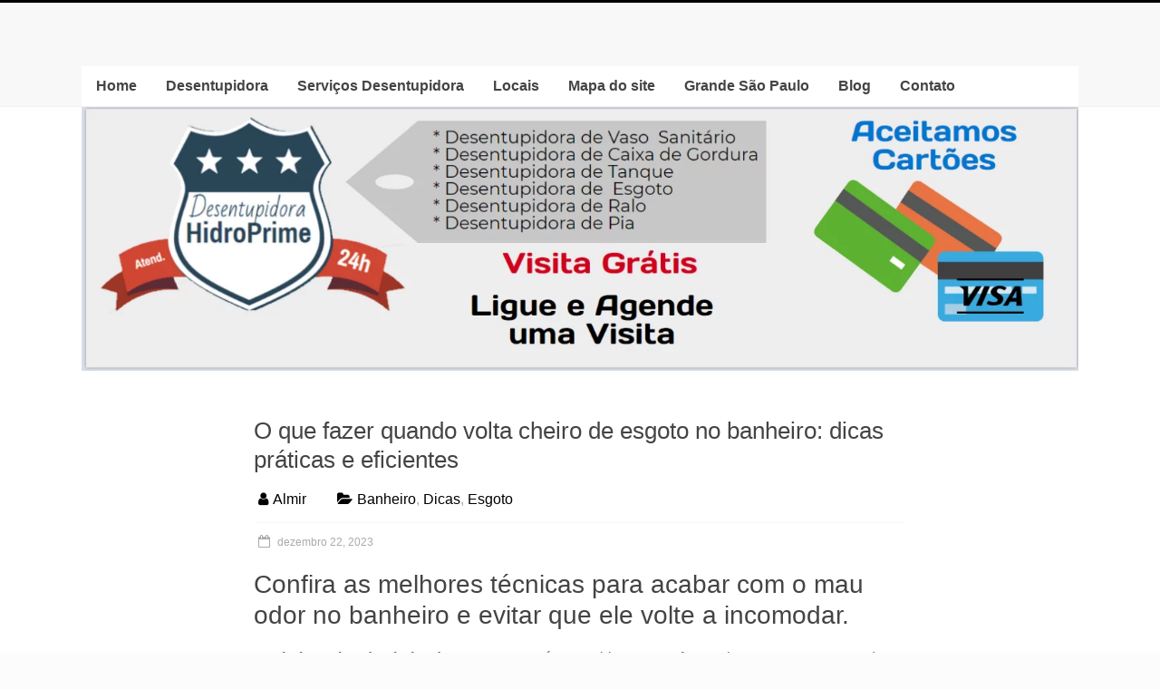

--- FILE ---
content_type: text/html; charset=UTF-8
request_url: https://desentupidoraemsp.srv.br/banheiro-voltando-cheiro-de-esgoto/
body_size: 24174
content:
<!DOCTYPE html><html lang="pt-BR"><head><meta charset="UTF-8" /><style id="litespeed-ucss">:where(.wp-block-calendar table:not(.has-background) th){background:#ddd}.wp-block-image img{box-sizing:border-box;height:auto;max-width:100%;vertical-align:bottom}.wp-lightbox-container button:focus-visible{outline:3px auto rgba(90,90,90,.25);outline:3px auto -webkit-focus-ring-color;outline-offset:3px}.wp-lightbox-container button:not(:hover):not(:active):not(.has-background){background-color:rgba(90,90,90,.25);border:0}.wp-lightbox-overlay .close-button:not(:hover):not(:active):not(.has-background){background:0 0;border:0}ul{box-sizing:border-box}.entry-content{counter-reset:footnotes}:root{--wp--preset--font-size--normal:16px;--wp--preset--font-size--huge:42px}.has-text-align-center{text-align:center}.screen-reader-text{-webkit-clip-path:inset(50%)}.screen-reader-text:focus{-webkit-clip-path:none}html :where(img[class*=wp-image-]){height:auto;max-width:100%}:where(figure){margin:0 0 1em}.wp-block-image{margin:0 0 1em}body{--wp--preset--color--black:#000;--wp--preset--color--cyan-bluish-gray:#abb8c3;--wp--preset--color--white:#fff;--wp--preset--color--pale-pink:#f78da7;--wp--preset--color--vivid-red:#cf2e2e;--wp--preset--color--luminous-vivid-orange:#ff6900;--wp--preset--color--luminous-vivid-amber:#fcb900;--wp--preset--color--light-green-cyan:#7bdcb5;--wp--preset--color--vivid-green-cyan:#00d084;--wp--preset--color--pale-cyan-blue:#8ed1fc;--wp--preset--color--vivid-cyan-blue:#0693e3;--wp--preset--color--vivid-purple:#9b51e0;--wp--preset--gradient--vivid-cyan-blue-to-vivid-purple:linear-gradient(135deg,rgba(6,147,227,1) 0%,#9b51e0 100%);--wp--preset--gradient--light-green-cyan-to-vivid-green-cyan:linear-gradient(135deg,#7adcb4 0%,#00d082 100%);--wp--preset--gradient--luminous-vivid-amber-to-luminous-vivid-orange:linear-gradient(135deg,rgba(252,185,0,1) 0%,rgba(255,105,0,1) 100%);--wp--preset--gradient--luminous-vivid-orange-to-vivid-red:linear-gradient(135deg,rgba(255,105,0,1) 0%,#cf2e2e 100%);--wp--preset--gradient--very-light-gray-to-cyan-bluish-gray:linear-gradient(135deg,#eee 0%,#a9b8c3 100%);--wp--preset--gradient--cool-to-warm-spectrum:linear-gradient(135deg,#4aeadc 0%,#9778d1 20%,#cf2aba 40%,#ee2c82 60%,#fb6962 80%,#fef84c 100%);--wp--preset--gradient--blush-light-purple:linear-gradient(135deg,#ffceec 0%,#9896f0 100%);--wp--preset--gradient--blush-bordeaux:linear-gradient(135deg,#fecda5 0%,#fe2d2d 50%,#6b003e 100%);--wp--preset--gradient--luminous-dusk:linear-gradient(135deg,#ffcb70 0%,#c751c0 50%,#4158d0 100%);--wp--preset--gradient--pale-ocean:linear-gradient(135deg,#fff5cb 0%,#b6e3d4 50%,#33a7b5 100%);--wp--preset--gradient--electric-grass:linear-gradient(135deg,#caf880 0%,#71ce7e 100%);--wp--preset--gradient--midnight:linear-gradient(135deg,#020381 0%,#2874fc 100%);--wp--preset--font-size--small:13px;--wp--preset--font-size--medium:20px;--wp--preset--font-size--large:36px;--wp--preset--font-size--x-large:42px;--wp--preset--spacing--20:.44rem;--wp--preset--spacing--30:.67rem;--wp--preset--spacing--40:1rem;--wp--preset--spacing--50:1.5rem;--wp--preset--spacing--60:2.25rem;--wp--preset--spacing--70:3.38rem;--wp--preset--spacing--80:5.06rem;--wp--preset--shadow--natural:6px 6px 9px rgba(0,0,0,.2);--wp--preset--shadow--deep:12px 12px 50px rgba(0,0,0,.4);--wp--preset--shadow--sharp:6px 6px 0px rgba(0,0,0,.2);--wp--preset--shadow--outlined:6px 6px 0px -3px rgba(255,255,255,1),6px 6px rgba(0,0,0,1);--wp--preset--shadow--crisp:6px 6px 0px rgba(0,0,0,1)}body .is-layout-constrained>:where(:not(.alignleft):not(.alignright):not(.alignfull)){max-width:var(--wp--style--global--content-size);margin-left:auto!important;margin-right:auto!important}a,div,html,li,span,ul{font:inherit;font-style:inherit;font-weight:inherit}body,h1,h2,h3{margin:0}a,body,div,h1,h2,h3,html,li,p,span,strong,ul{border:0;outline:0;padding:0;vertical-align:baseline}h1,h2,h3,p,strong{font:inherit;font-style:inherit}a,div,html,li,span,strong,ul{font-size:100%;margin:0}html{overflow-y:scroll;-webkit-text-size-adjust:100%;-ms-text-size-adjust:100%}*{-webkit-box-sizing:border-box;box-sizing:border-box}article,aside,figure,footer,header,nav{display:block}ul{list-style:none}a:focus{outline:thin dotted}a:active,a:hover{outline:0}body,p{font-weight:300}body{color:#666;font:16px"Roboto",sans-serif;line-height:20px;word-wrap:break-word;background:#eaeaea;padding-top:15px;padding-bottom:15px}h1,h2,h3{padding-bottom:18px;color:#444;font-weight:400;font-family:"Roboto Slab",sans-serif}h1{font-size:30px;line-height:36px}h2{font-size:28px;line-height:34px}h3{font-size:26px;line-height:32px}p{line-height:24px;margin:0 0 15px;font-family:"Roboto",sans-serif;font-size:16px}strong{font-weight:700}i{font-style:italic}li>ul{margin:0 0 0 10px}.previous a{padding:5px 0;cursor:pointer;font-size:16px}.previous a:hover{text-decoration:underline}a{text-decoration:none;color:#000}a:active,a:focus,a:hover{text-decoration:none}figure{margin:0;text-align:center}img{vertical-align:top;margin-bottom:18px}.entry-content img,.wide #page,.widget img{max-width:100%}img,img.size-large{max-width:100%;height:auto}.clearfix:after{visibility:hidden;display:block;font-size:0;content:" ";clear:both;height:0}.clearfix{display:block}#page{max-width:1180px;margin:0 auto;background-color:#fff;box-shadow:0 2px 6px rgba(100,100,100,.3)}.wide{padding-top:0;padding-bottom:0}.inner-wrap{margin:0 auto;max-width:1100px}#header-text-nav-container{border-bottom:1px solid #f2f2f2;background-color:#f8f8f8}#header-text-nav-wrap{padding:30px 0 40px}#header-left-section{float:left;margin-right:25px}#header-text{float:left;padding:10px 20px 0 0}#site-title a{color:#555;font-size:36px}#site-description{line-height:24px;font-size:16px;padding-bottom:0;color:#999}#header-right-section{float:right}.header-image{margin-bottom:0;width:100%}nav li>ul{margin:0;list-style:none}.main-navigation{width:100%;background-color:#fff}.main-navigation li{float:left;position:relative;font-family:"Roboto",sans-serif;font-weight:300}.main-navigation a{color:#444;display:block;float:left;font-size:16px;padding:12px 16px}.main-navigation a:hover,.main-navigation ul li ul li a:hover,.main-navigation ul li ul li:hover>a,.main-navigation ul li:hover>a{color:#fff}.main-navigation ul li ul{z-index:9999;border-left:1px solid #f8f8f8;border-right:1px solid #f8f8f8;border-bottom:1px solid #f8f8f8;margin-left:-1px;position:absolute;width:200px;top:100%;left:-999999px}.main-navigation ul li:hover ul{left:100%}.main-navigation ul li:hover>ul{left:auto}.main-navigation ul li ul li{float:none;border-bottom:1px solid #f8f8f8}.main-navigation ul li ul li:last-child{float:none;border-bottom:none}.main-navigation ul li ul li a{float:none;font-size:14px;height:100%;padding:8px 14px;color:#444;background-color:#fff}.main-navigation ul ul{position:absolute;float:left;left:-99999px;z-index:99999}.menu-toggle{display:none;cursor:pointer}.site-header .menu-toggle{background:#fff;color:#444;font-size:20px;font-weight:300;padding:5px 22px;margin:0;text-align:center;font-family:"Roboto"}.site-header .menu-toggle:before{content:"";font-family:FontAwesome;font-style:normal;font-weight:400;text-decoration:inherit;font-size:21px;padding-right:10px}.footer-menu{float:right}.footer-menu li{float:left;position:relative}.footer-menu a{color:#666;display:block;float:left;height:21px;padding:5px 0 0 16px;font-size:12px}#main{padding-top:50px}.format-standard .entry-meta .post-format i{display:none}.format-standard .entry-meta .sep{margin-right:0}.tg-one-third{float:left;margin:0 3.6364%0 0;width:30.909%}.tg-one-third-last{float:right;margin-right:0}.default-wp-page .previous{float:left;margin-bottom:30px}.default-wp-page .next{float:right;margin-bottom:30px}.screen-reader-text{border:0;clip:rect(1px,1px,1px,1px);clip-path:inset(50%);height:1px;margin:-1px;overflow:hidden;padding:0;position:absolute!important;width:1px;word-wrap:normal!important}.screen-reader-text:focus{background-color:#f1f1f1;border-radius:3px;box-shadow:0 0 2px 2px rgba(0,0,0,.6);clip:auto!important;clip-path:none;color:#21759b;display:block;font-size:.875rem;font-size:14px;font-weight:700;height:auto;left:5px;line-height:normal;padding:15px 23px 14px;text-decoration:none;top:5px;width:auto;z-index:100000}#colophon .widget ul li{line-height:1.5;padding:5px 0;border-bottom:1px solid #444}.footer-widgets-wrapper{background-color:#27313d;border-top:1px solid #f2f2f2}.footer-widgets-area{padding-top:30px;padding-bottom:10px;color:#aaa}.footer-widgets-area p{text-align:left;color:#aaa}.footer-widgets-area a,a#scroll-up i{color:#fff}#colophon .widget,.single #content .post{padding-bottom:25px}#colophon,#colophon p{font-size:14px;line-height:20px}.footer-socket-wrapper{padding:10px 0;background-color:#f8f8f8}.footer-socket-area{width:100%}.footer-socket-wrapper .copyright{color:#666;max-width:50%;float:left;font-size:12px}.footer-socket-wrapper .copyright a{color:#666}.footer-socket-wrapper .footer-menu{float:right}.footer-socket-wrapper .footer-menu a{padding-top:0}a#scroll-up{bottom:20px;position:fixed;right:20px;display:none;opacity:.5;filter:alpha(opacity=50);padding:10px 16px;border-radius:2px}a#scroll-up:hover{opacity:1;filter:alpha(opacity=100)}#primary{float:left;width:65.4546%}.no-sidebar #primary{float:none;margin:0 auto}.no-sidebar,.no-sidebar #page{overflow:hidden}#content .post{padding-bottom:35px}.post .entry-title{font-size:26px;line-height:32px}.post .entry-content{margin-bottom:10px}.entry-meta a:hover,.post .entry-content a:hover{text-decoration:underline}.entry-meta{color:#aaa;padding-bottom:20px}.entry-meta .byline i,.entry-meta .cat-links i{padding-left:5px;padding-right:5px;font-size:16px}.entry-meta .byline{margin-right:25px}.entry-meta .sep{display:block;border-top:1px solid #f8f8f8;position:relative;margin:15px 60px 10px 0}.entry-meta .post-format{padding:5px;position:absolute;right:-64px;top:-32px}.entry-meta .post-format i{color:#fff;display:block;height:30px;text-align:center;width:30px;-webkit-border-radius:5px;-moz-border-radius:5px;border-radius:5px;padding:7px 8px 8px}.entry-meta .posted-on{font-size:12px;line-height:20px;margin-right:25px}.entry-meta .posted-on a{color:#aaa}.entry-meta .posted-on a:hover{text-decoration:none}.entry-meta .posted-on i{font-size:14px;padding-right:5px;padding-left:5px;text-decoration:none}.wp-custom-header{position:relative}@media screen and (max-width:1190px){#page{width:97%}.wide #page{width:100%}.inner-wrap{width:94%}}@media screen and (max-width:768px){#header-text-nav-wrap{padding:15px 0}#header-left-section{float:none;max-width:100%;margin-right:0}#header-text{float:none;text-align:center;padding:0;margin-bottom:10px}#site-description{padding-bottom:5px}#header-right-section{float:none;max-width:100%}.footer-socket-wrapper .copyright{float:none;max-width:100%;text-align:center;margin-bottom:5px}.footer-socket-wrapper .footer-menu{float:none;text-align:center}.footer-socket-wrapper .footer-menu li{float:none;display:inline}.footer-socket-wrapper .footer-menu a{float:none;display:inline;padding:5px 5px 0}}@media (min-width:768px) and (max-width:1024px){.main-navigation ul li ul{top:103%}.main-navigation li.menu-item-has-children a{padding:12px 18px}.main-navigation li.menu-item-has-children:hover{background:#77cc6d 0 0}.main-navigation .sub-menu,.main-navigation li.menu-item-has-children>a:after{display:none}.main-navigation ul.sub-menu li{padding-right:0}.main-navigation ul li:hover>ul.sub-menu,.main-navigation ul.sub-menu{display:none;opacity:1;-webkit-transition:none 0s ease 0s;-moz-transition:none 0s ease 0s;-ms-transition:none 0s ease 0s;-o-transition:none 0s ease 0s;transition:none 0s ease 0s;visibility:visible}}@media screen and (max-width:767px){.better-responsive-menu #site-navigation ul li .sub-menu,.main-navigation ul{display:none}.menu-toggle{display:block}.main-navigation{float:none}#primary,.tg-one-third{float:none;width:100%}.tg-one-third{margin:0}}@media only screen and (max-width:600px){.entry-meta .post-format{padding:0;top:-18px}.entry-meta .post-format i{font-size:12px;padding:2px 0 0}}.entry-meta .updated{display:none}@font-face{font-display:swap;font-family:"FontAwesome";src:url(/wp-content/themes/accelerate/fontawesome/fonts/fontawesome-webfont.eot?v=4.7.0);src:url(/wp-content/themes/accelerate/fontawesome/fonts/fontawesome-webfont.eot?#iefix&v=4.7.0)format("embedded-opentype"),url(/wp-content/themes/accelerate/fontawesome/fonts/fontawesome-webfont.woff2?v=4.7.0)format("woff2"),url(/wp-content/themes/accelerate/fontawesome/fonts/fontawesome-webfont.woff?v=4.7.0)format("woff"),url(/wp-content/themes/accelerate/fontawesome/fonts/fontawesome-webfont.ttf?v=4.7.0)format("truetype"),url(/wp-content/themes/accelerate/fontawesome/fonts/fontawesome-webfont.svg?v=4.7.0#fontawesomeregular)format("svg");font-weight:400;font-style:normal}.fa{display:inline-block;font:14px/1 FontAwesome;font-size:inherit;text-rendering:auto;-webkit-font-smoothing:antialiased;-moz-osx-font-smoothing:grayscale}.fa-user:before{content:""}.fa-folder-open:before{content:""}.fa-calendar-o:before{content:""}.fa-long-arrow-up:before{content:""}#cookie-notice,#cookie-notice .cn-button:not(.cn-button-custom){font-family:-apple-system,BlinkMacSystemFont,Arial,Roboto,"Helvetica Neue",sans-serif;font-weight:400;font-size:13px;text-align:center}#cookie-notice{position:fixed;min-width:100%;height:auto;z-index:100000;letter-spacing:0;line-height:20px;left:0}#cookie-notice,#cookie-notice *{-webkit-box-sizing:border-box;-moz-box-sizing:border-box;box-sizing:border-box}#cookie-notice .cookie-notice-container{display:block}#cookie-notice.cookie-notice-hidden .cookie-notice-container{display:none}.cn-position-bottom{bottom:0}.cookie-notice-container{padding:15px 30px;text-align:center;width:100%;z-index:2}.cn-close-icon{position:absolute;right:15px;top:50%;margin-top:-10px;width:15px;height:15px;opacity:.5;padding:10px;outline:0;cursor:pointer}.cn-close-icon:hover{opacity:1}.cn-close-icon:after,.cn-close-icon:before{position:absolute;content:" ";height:15px;width:2px;top:3px;background-color:gray}.cn-close-icon:before{transform:rotate(45deg)}.cn-close-icon:after{transform:rotate(-45deg)}#cookie-notice .cn-button{margin:0 0 0 10px;display:inline-block}#cookie-notice .cn-button:not(.cn-button-custom){letter-spacing:.25px;margin:0 0 0 10px;text-transform:none;display:inline-block;cursor:pointer;touch-action:manipulation;white-space:nowrap;outline:0;box-shadow:none;text-shadow:none;border:0;-webkit-border-radius:3px;-moz-border-radius:3px;border-radius:3px;text-decoration:none;padding:8.5px 10px;line-height:1;color:inherit}.cn-text-container{margin:0 0 6px}.cn-buttons-container,.cn-text-container{display:inline-block}@media all and (max-width:900px){.cookie-notice-container #cn-notice-buttons,.cookie-notice-container #cn-notice-text{display:block}#cookie-notice .cn-button{margin:0 5px 5px}}@media all and (max-width:480px){.cookie-notice-container{padding:15px 25px}}@font-face{font-display:swap;font-family:"qlwapp-whatsapp";src:url([data-uri])format("woff");font-weight:400;font-style:normal}.qlwapp-whatsapp-icon{font-family:"qlwapp-whatsapp"!important;speak:none;font-style:normal;font-weight:400;font-variant:normal;text-transform:none;line-height:1;-webkit-font-smoothing:antialiased;-moz-osx-font-smoothing:grayscale}.qlwapp-whatsapp-icon:before{content:""}#qlwapp{pointer-events:none;box-sizing:border-box;font-size:var(--qlwapp-scheme-font-size)}@media (min-width:430px){#qlwapp{width:430px}}#qlwapp *{box-sizing:border-box}#qlwapp.qlwapp-bottom-left{position:fixed;right:auto;left:0;top:auto;bottom:0}#qlwapp.qlwapp-bottom-left.qlwapp-button .qlwapp-toggle{margin-left:20px}#qlwapp .qlwapp-container{display:flex;flex-direction:column}#qlwapp .qlwapp-close{font-family:"Source Serif Pro";display:block;opacity:.8;font-style:unset;font-size:24px;font-weight:700;width:24px;height:24px;cursor:pointer;text-align:center;line-height:24px;z-index:1}#qlwapp .qlwapp-toggle{display:inline-flex;align-items:center;justify-content:center;pointer-events:all;cursor:pointer;box-shadow:0 1px 6px 0 rgba(0,0,0,.06),0 2px 32px 0 rgba(0,0,0,.16);margin:24px auto;position:relative;text-decoration:none}#qlwapp .qlwapp-toggle,#qlwapp .qlwapp-toggle:active,#qlwapp .qlwapp-toggle:focus,#qlwapp .qlwapp-toggle:hover{outline:0;text-decoration:none}#qlwapp.qlwapp-button .qlwapp-toggle{height:40px;white-space:nowrap;padding:12px 24px}#qlwapp.qlwapp-button .qlwapp-toggle .qlwapp-icon{margin:0 12px 0 0}#qlwapp,#qlwapp.qlwapp-button .qlwapp-toggle .qlwapp-close{display:none}#qlwapp .qlwapp-toggle{background-color:var(--qlwapp-scheme-brand,#25d366)}#qlwapp .qlwapp-close,#qlwapp .qlwapp-toggle{color:var(--qlwapp-scheme-text,#fff)}#qlwapp{animation-duration:1.5s;animation-timing-function:ease-in;animation-name:var(--qlwapp-button-animation-name,"none");animation-delay:var(--qlwapp-button-animation-delay,0);animation-iteration-count:1;transform-origin:center}body.custom-background{background-color:#fcfcfc}#page,.footer-socket-wrapper{border-top:3px solid #000}.main-navigation a:hover,.main-navigation ul li ul li a:hover,.main-navigation ul li ul li:hover>a,.main-navigation ul li:hover>a,a#scroll-up{background-color:#000}#site-title a:hover,.entry-meta .byline i,.entry-meta .cat-links i,.entry-meta .posted-on a:hover,.entry-meta a,.footer-menu a:hover,.footer-menu ul li:hover>a,.footer-socket-wrapper .copyright a:hover,.footer-widgets-area a:hover,.main-navigation li.menu-item-has-children:hover,.site-header .menu-toggle:before{color:#000}.entry-meta .post-format i{background-color:#000}#menu-menu-footer-desentupidora-1{display:none}header#masthead{position:relative;z-index:2}#qlwapp.qlwapp-bottom-left{z-index:1!important}.main-navigation a,.main-navigation ul li ul li a{font-weight:700}:root{--qlwapp-scheme-font-family:inherit;--qlwapp-scheme-font-size:18px;--qlwapp-scheme-icon-size:60px;--qlwapp-scheme-icon-font-size:24px;--qlwapp-scheme-brand:#20b038;--qlwapp-scheme-text:#fff;--qlwapp-button-animation-name:none}</style><link rel="preconnect" href="https://fonts.gstatic.com/" crossorigin /><script type="litespeed/javascript">WebFontConfig={google:{families:["Roboto:400,300,100","Roboto Slab:700,400&display=swap"]}};if(typeof WebFont==="object"&&typeof WebFont.load==="function"){WebFont.load(WebFontConfig)}</script><script data-optimized="1" type="litespeed/javascript" data-src="https://desentupidoraemsp.srv.br/wp-content/plugins/litespeed-cache/assets/js/webfontloader.min.js"></script> <meta name="viewport" content="width=device-width, initial-scale=1"><link rel="profile" href="https://gmpg.org/xfn/11" /><meta name='robots' content='index, follow, max-image-preview:large, max-snippet:-1, max-video-preview:-1' /><title>Banheiro voltando cheiro de esgoto: saiba o que fazer</title><meta name="description" content="Percebeu que seu banheiro está voltando cheiro de esgoto? Descubra o que pode ser e o que fazer para resolver o problema." /><link rel="canonical" href="https://desentupidoraemsp.srv.br/banheiro-voltando-cheiro-de-esgoto/" /><meta property="og:locale" content="pt_BR" /><meta property="og:type" content="article" /><meta property="og:title" content="O que fazer quando volta cheiro de esgoto no banheiro: dicas práticas e eficientes" /><meta property="og:description" content="Percebeu que seu banheiro está voltando cheiro de esgoto? Descubra o que pode ser e o que fazer para resolver o problema." /><meta property="og:url" content="https://desentupidoraemsp.srv.br/banheiro-voltando-cheiro-de-esgoto/" /><meta property="og:site_name" content="Desentupidora em SP" /><meta property="article:published_time" content="2023-12-22T19:17:24+00:00" /><meta property="article:modified_time" content="2023-12-27T19:38:12+00:00" /><meta property="og:image" content="https://desentupidoraemsp.srv.br/wp-content/uploads/2023/12/imagem_2023-12-27_160557103.jpg" /><meta property="og:image:width" content="1080" /><meta property="og:image:height" content="717" /><meta property="og:image:type" content="image/jpeg" /><meta name="author" content="Almir" /><meta name="twitter:card" content="summary_large_image" /><meta name="twitter:label1" content="Escrito por" /><meta name="twitter:data1" content="Almir" /><meta name="twitter:label2" content="Est. tempo de leitura" /><meta name="twitter:data2" content="6 minutos" /> <script type="application/ld+json" class="yoast-schema-graph">{"@context":"https://schema.org","@graph":[{"@type":"Article","@id":"https://desentupidoraemsp.srv.br/banheiro-voltando-cheiro-de-esgoto/#article","isPartOf":{"@id":"https://desentupidoraemsp.srv.br/banheiro-voltando-cheiro-de-esgoto/"},"author":{"name":"Almir","@id":"https://desentupidoraemsp.srv.br/#/schema/person/c1accd57365abbd21a78e5507e9dce20"},"headline":"O que fazer quando volta cheiro de esgoto no banheiro: dicas práticas e eficientes","datePublished":"2023-12-22T19:17:24+00:00","dateModified":"2023-12-27T19:38:12+00:00","mainEntityOfPage":{"@id":"https://desentupidoraemsp.srv.br/banheiro-voltando-cheiro-de-esgoto/"},"wordCount":1034,"publisher":{"@id":"https://desentupidoraemsp.srv.br/#organization"},"image":{"@id":"https://desentupidoraemsp.srv.br/banheiro-voltando-cheiro-de-esgoto/#primaryimage"},"thumbnailUrl":"https://desentupidoraemsp.srv.br/wp-content/uploads/2023/12/imagem_2023-12-27_160557103.jpg","articleSection":["Banheiro","Dicas","Esgoto"],"inLanguage":"pt-BR"},{"@type":"WebPage","@id":"https://desentupidoraemsp.srv.br/banheiro-voltando-cheiro-de-esgoto/","url":"https://desentupidoraemsp.srv.br/banheiro-voltando-cheiro-de-esgoto/","name":"Banheiro voltando cheiro de esgoto: saiba o que fazer","isPartOf":{"@id":"https://desentupidoraemsp.srv.br/#website"},"primaryImageOfPage":{"@id":"https://desentupidoraemsp.srv.br/banheiro-voltando-cheiro-de-esgoto/#primaryimage"},"image":{"@id":"https://desentupidoraemsp.srv.br/banheiro-voltando-cheiro-de-esgoto/#primaryimage"},"thumbnailUrl":"https://desentupidoraemsp.srv.br/wp-content/uploads/2023/12/imagem_2023-12-27_160557103.jpg","datePublished":"2023-12-22T19:17:24+00:00","dateModified":"2023-12-27T19:38:12+00:00","description":"Percebeu que seu banheiro está voltando cheiro de esgoto? Descubra o que pode ser e o que fazer para resolver o problema.","breadcrumb":{"@id":"https://desentupidoraemsp.srv.br/banheiro-voltando-cheiro-de-esgoto/#breadcrumb"},"inLanguage":"pt-BR","potentialAction":[{"@type":"ReadAction","target":["https://desentupidoraemsp.srv.br/banheiro-voltando-cheiro-de-esgoto/"]}]},{"@type":"ImageObject","inLanguage":"pt-BR","@id":"https://desentupidoraemsp.srv.br/banheiro-voltando-cheiro-de-esgoto/#primaryimage","url":"https://desentupidoraemsp.srv.br/wp-content/uploads/2023/12/imagem_2023-12-27_160557103.jpg","contentUrl":"https://desentupidoraemsp.srv.br/wp-content/uploads/2023/12/imagem_2023-12-27_160557103.jpg","width":1080,"height":717,"caption":"homem em fundo branco tapa o nariz pois o banheiro voltando cheiro de esgoto"},{"@type":"BreadcrumbList","@id":"https://desentupidoraemsp.srv.br/banheiro-voltando-cheiro-de-esgoto/#breadcrumb","itemListElement":[{"@type":"ListItem","position":1,"name":"Início","item":"https://desentupidoraemsp.srv.br/"},{"@type":"ListItem","position":2,"name":"Blog","item":"https://desentupidoraemsp.srv.br/blog/"},{"@type":"ListItem","position":3,"name":"Banheiro","item":"https://desentupidoraemsp.srv.br/categoria/banheiro/"},{"@type":"ListItem","position":4,"name":"O que fazer quando volta cheiro de esgoto no banheiro: dicas práticas e eficientes"}]},{"@type":"WebSite","@id":"https://desentupidoraemsp.srv.br/#website","url":"https://desentupidoraemsp.srv.br/","name":"Desentupidora em SP","description":"Com Garantia de 3 Meses","publisher":{"@id":"https://desentupidoraemsp.srv.br/#organization"},"potentialAction":[{"@type":"SearchAction","target":{"@type":"EntryPoint","urlTemplate":"https://desentupidoraemsp.srv.br/?s={search_term_string}"},"query-input":{"@type":"PropertyValueSpecification","valueRequired":true,"valueName":"search_term_string"}}],"inLanguage":"pt-BR"},{"@type":"Organization","@id":"https://desentupidoraemsp.srv.br/#organization","name":"Grupo Prime Manutenções","url":"https://desentupidoraemsp.srv.br/","logo":{"@type":"ImageObject","inLanguage":"pt-BR","@id":"https://desentupidoraemsp.srv.br/#/schema/logo/image/","url":"https://desentupidoraemsp.srv.br/wp-content/uploads/2018/08/banner-desentupidora.png","contentUrl":"https://desentupidoraemsp.srv.br/wp-content/uploads/2018/08/banner-desentupidora.png","width":1512,"height":403,"caption":"Grupo Prime Manutenções"},"image":{"@id":"https://desentupidoraemsp.srv.br/#/schema/logo/image/"}},{"@type":"Person","@id":"https://desentupidoraemsp.srv.br/#/schema/person/c1accd57365abbd21a78e5507e9dce20","name":"Almir","image":{"@type":"ImageObject","inLanguage":"pt-BR","@id":"https://desentupidoraemsp.srv.br/#/schema/person/image/","url":"https://secure.gravatar.com/avatar/c9712a93f82d5319d5570114b010cfb82986745e8b48d247cdb2cdb8bd30202e?s=96&d=mm&r=g","contentUrl":"https://secure.gravatar.com/avatar/c9712a93f82d5319d5570114b010cfb82986745e8b48d247cdb2cdb8bd30202e?s=96&d=mm&r=g","caption":"Almir"}}]}</script> <link rel='dns-prefetch' href='//fonts.googleapis.com' /><link rel="alternate" type="application/rss+xml" title="Feed para Desentupidora em SP &raquo;" href="https://desentupidoraemsp.srv.br/feed/" /> <script type="text/javascript" src="https://desentupidoraemsp.srv.br/wp-includes/js/jquery/jquery.min.js" id="jquery-core-js"></script> <script data-optimized="1" type="litespeed/javascript" data-src="https://desentupidoraemsp.srv.br/wp-content/litespeed/js/c1d4fb6a284244c236821bb0b5161899.js?ver=61899" id="jquery-migrate-js"></script> <script data-optimized="1" id="jquery-js-after" type="litespeed/javascript">!function($){"use strict";$(document).ready(function(){$(this).scrollTop()>100&&$(".hfe-scroll-to-top-wrap").removeClass("hfe-scroll-to-top-hide"),$(window).scroll(function(){$(this).scrollTop()<100?$(".hfe-scroll-to-top-wrap").fadeOut(300):$(".hfe-scroll-to-top-wrap").fadeIn(300)}),$(".hfe-scroll-to-top-wrap").on("click",function(){$("html, body").animate({scrollTop:0},300);return!1})})}(jQuery)</script> <script data-optimized="1" type="litespeed/javascript" data-src="https://desentupidoraemsp.srv.br/wp-content/litespeed/js/53be9974146653de4d674fc0b00e5d77.js?ver=e5d77" id="accelerate-custom-js"></script> <!--[if lte IE 8]> <script type="text/javascript" src="https://desentupidoraemsp.srv.br/wp-content/themes/accelerate/js/html5shiv.js" id="html5shiv-js"></script> <![endif]--> <script data-optimized="1" type="litespeed/javascript" data-src="https://desentupidoraemsp.srv.br/wp-content/litespeed/js/9367692d9a317ac59ce758d03797466b.js?ver=7466b" id="she-header-js"></script> <link rel="https://api.w.org/" href="https://desentupidoraemsp.srv.br/wp-json/" /><link rel="alternate" title="JSON" type="application/json" href="https://desentupidoraemsp.srv.br/wp-json/wp/v2/posts/10107" /><link rel="EditURI" type="application/rsd+xml" title="RSD" href="https://desentupidoraemsp.srv.br/xmlrpc.php?rsd" /><meta name="generator" content="WordPress 6.8.3" /><link rel='shortlink' href='https://desentupidoraemsp.srv.br/?p=10107' /><link rel="alternate" title="oEmbed (JSON)" type="application/json+oembed" href="https://desentupidoraemsp.srv.br/wp-json/oembed/1.0/embed?url=https%3A%2F%2Fdesentupidoraemsp.srv.br%2Fbanheiro-voltando-cheiro-de-esgoto%2F" /><link rel="alternate" title="oEmbed (XML)" type="text/xml+oembed" href="https://desentupidoraemsp.srv.br/wp-json/oembed/1.0/embed?url=https%3A%2F%2Fdesentupidoraemsp.srv.br%2Fbanheiro-voltando-cheiro-de-esgoto%2F&#038;format=xml" /><meta name="generator" content="Elementor 3.28.4; features: e_font_icon_svg, additional_custom_breakpoints, e_local_google_fonts; settings: css_print_method-external, google_font-enabled, font_display-swap">
 <script type="litespeed/javascript" data-src="https://www.googletagmanager.com/gtag/js?id=G-9SHS084DW9"></script> <script type="litespeed/javascript">window.dataLayer=window.dataLayer||[];function gtag(){dataLayer.push(arguments)}
gtag('js',new Date());gtag('config','G-9SHS084DW9')</script>  <script data-optimized="1" type="litespeed/javascript">(function(h,o,t,j,a,r){h.hj=h.hj||function(){(h.hj.q=h.hj.q||[]).push(arguments)};h._hjSettings={hjid:3617799,hjsv:6};a=o.getElementsByTagName('head')[0];r=o.createElement('script');r.async=1;r.src=t+h._hjSettings.hjid+j+h._hjSettings.hjsv;a.appendChild(r)})(window,document,'https://static.hotjar.com/c/hotjar-','.js?sv=')</script><link rel="icon" href="https://desentupidoraemsp.srv.br/wp-content/uploads/2019/11/cropped-favicon-32x32.png" sizes="32x32" /><link rel="icon" href="https://desentupidoraemsp.srv.br/wp-content/uploads/2019/11/cropped-favicon-192x192.png" sizes="192x192" /><link rel="apple-touch-icon" href="https://desentupidoraemsp.srv.br/wp-content/uploads/2019/11/cropped-favicon-180x180.png" /><meta name="msapplication-TileImage" content="https://desentupidoraemsp.srv.br/wp-content/uploads/2019/11/cropped-favicon-270x270.png" /></head><body data-rsssl=1 class="wp-singular post-template-default single single-post postid-10107 single-format-standard custom-background wp-embed-responsive wp-theme-accelerate ehf-template-accelerate ehf-stylesheet-accelerate theplus-preloader no-sidebar better-responsive-menu wide elementor-default elementor-kit-9627"><div id="page" class="hfeed site">
<a class="skip-link screen-reader-text" href="#main">Skip to content</a><header id="masthead" class="site-header clearfix"><div id="header-text-nav-container" class="clearfix"><div class="inner-wrap"><div id="header-text-nav-wrap" class="clearfix"><div id="header-left-section"><div id="header-text" class="screen-reader-text"><h3 id="site-title">
<a href="https://desentupidoraemsp.srv.br/" title="Desentupidora em SP" rel="home">Desentupidora em SP</a></h3><p id="site-description">Com Garantia de 3 Meses</p></div></div><div id="header-right-section"></div></div></div><nav id="site-navigation" class="main-navigation inner-wrap clearfix" role="navigation"><h3 class="menu-toggle">Menu</h3><div class="menu-menu-desentupidora-em-sp-container"><ul id="menu-menu-desentupidora-em-sp" class="menu"><li id="menu-item-19" class="menu-item menu-item-type-post_type menu-item-object-page menu-item-home menu-item-19"><a href="https://desentupidoraemsp.srv.br/">Home</a></li><li id="menu-item-17" class="menu-item menu-item-type-post_type menu-item-object-page menu-item-17"><a href="https://desentupidoraemsp.srv.br/desentupidora/">Desentupidora</a></li><li id="menu-item-18" class="menu-item menu-item-type-post_type menu-item-object-page menu-item-has-children menu-item-18"><a href="https://desentupidoraemsp.srv.br/servicos/">Serviços Desentupidora</a><ul class="sub-menu"><li id="menu-item-8332" class="menu-item menu-item-type-post_type menu-item-object-page menu-item-8332"><a href="https://desentupidoraemsp.srv.br/desentupidora-de-pia/">Desentupidora de Pia</a></li><li id="menu-item-1745" class="menu-item menu-item-type-post_type menu-item-object-post menu-item-1745"><a href="https://desentupidoraemsp.srv.br/desentupidora-de-vaso-sanitario/">Desentupidora de Vaso Sanitário</a></li><li id="menu-item-1742" class="menu-item menu-item-type-post_type menu-item-object-post menu-item-1742"><a href="https://desentupidoraemsp.srv.br/desentupidora-de-esgoto/">Desentupidora de Esgoto</a></li><li id="menu-item-1738" class="menu-item menu-item-type-post_type menu-item-object-post menu-item-1738"><a href="https://desentupidoraemsp.srv.br/desentupidora-de-caixa-de-esgoto/">Desentupidora de Caixa de Esgoto</a></li><li id="menu-item-1741" class="menu-item menu-item-type-post_type menu-item-object-post menu-item-1741"><a href="https://desentupidoraemsp.srv.br/desentupidora-de-caixa-de-gordura/">Desentupidora de Caixa de Gordura</a></li><li id="menu-item-1739" class="menu-item menu-item-type-post_type menu-item-object-post menu-item-1739"><a href="https://desentupidoraemsp.srv.br/desentupidora-de-tanque/">Desentupidora de Tanque</a></li><li id="menu-item-1740" class="menu-item menu-item-type-post_type menu-item-object-post menu-item-1740"><a href="https://desentupidoraemsp.srv.br/desentupidora-de-ralo-de-aguas-pluviais/">Desentupidora de Ralo de Águas Pluviais</a></li><li id="menu-item-1737" class="menu-item menu-item-type-post_type menu-item-object-post menu-item-1737"><a href="https://desentupidoraemsp.srv.br/desentupidora-de-cano/">Desentupidora de Cano</a></li><li id="menu-item-1744" class="menu-item menu-item-type-post_type menu-item-object-post menu-item-1744"><a href="https://desentupidoraemsp.srv.br/desentupidora-de-ralo-de-chuveiro/">Desentupidora de Ralo de Chuveiro</a></li><li id="menu-item-1743" class="menu-item menu-item-type-post_type menu-item-object-post menu-item-1743"><a href="https://desentupidoraemsp.srv.br/desentupidora-de-ralo-de-quintal/">Desentupidora de Ralo de Quintal</a></li><li id="menu-item-1731" class="menu-item menu-item-type-post_type menu-item-object-post menu-item-1731"><a href="https://desentupidoraemsp.srv.br/descupinizacao/">Descupinização</a></li><li id="menu-item-1733" class="menu-item menu-item-type-post_type menu-item-object-post menu-item-1733"><a href="https://desentupidoraemsp.srv.br/dedetizacao/">Dedetização</a></li><li id="menu-item-1732" class="menu-item menu-item-type-post_type menu-item-object-post menu-item-1732"><a href="https://desentupidoraemsp.srv.br/desratizacao/">Desratização</a></li><li id="menu-item-1734" class="menu-item menu-item-type-post_type menu-item-object-post menu-item-1734"><a href="https://desentupidoraemsp.srv.br/esgotamento-de-fossa/">Esgotamento de Fossa</a></li><li id="menu-item-1735" class="menu-item menu-item-type-post_type menu-item-object-post menu-item-1735"><a href="https://desentupidoraemsp.srv.br/limpeza-de-fossa/">Limpeza de Fossa</a></li><li id="menu-item-1736" class="menu-item menu-item-type-post_type menu-item-object-post menu-item-1736"><a href="https://desentupidoraemsp.srv.br/hidrojateamento/">Hidrojateamento</a></li></ul></li><li id="menu-item-16" class="menu-item menu-item-type-post_type menu-item-object-page menu-item-has-children menu-item-16"><a href="https://desentupidoraemsp.srv.br/locais-atendimento/">Locais</a><ul class="sub-menu"><li id="menu-item-21" class="menu-item menu-item-type-post_type menu-item-object-page menu-item-21"><a href="https://desentupidoraemsp.srv.br/desentupidora-no-centro/">Desentupidora no Centro</a></li><li id="menu-item-24" class="menu-item menu-item-type-post_type menu-item-object-page menu-item-24"><a href="https://desentupidoraemsp.srv.br/desentupidora-na-zona-leste/">Desentupidora na Zona Leste</a></li><li id="menu-item-27" class="menu-item menu-item-type-post_type menu-item-object-page menu-item-27"><a href="https://desentupidoraemsp.srv.br/desentupidora-na-zona-norte/">Desentupidora na Zona Norte</a></li><li id="menu-item-30" class="menu-item menu-item-type-post_type menu-item-object-page menu-item-30"><a href="https://desentupidoraemsp.srv.br/desentupidora-na-zona-sul/">Desentupidora na Zona Sul</a></li><li id="menu-item-33" class="menu-item menu-item-type-post_type menu-item-object-page menu-item-33"><a href="https://desentupidoraemsp.srv.br/desentupidora-na-zona-oeste/">Desentupidora na Zona Oeste</a></li></ul></li><li id="menu-item-8515" class="menu-item menu-item-type-post_type menu-item-object-page menu-item-8515"><a href="https://desentupidoraemsp.srv.br/mapa-do-site/">Mapa do site</a></li><li id="menu-item-36" class="menu-item menu-item-type-post_type menu-item-object-page menu-item-has-children menu-item-36"><a href="https://desentupidoraemsp.srv.br/desentupidora-na-grande-sao-paulo/">Grande São Paulo</a><ul class="sub-menu"><li id="menu-item-8516" class="menu-item menu-item-type-post_type menu-item-object-page menu-item-8516"><a href="https://desentupidoraemsp.srv.br/desentupidora-em-guarulhos/">Desentupidora em Guarulhos</a></li><li id="menu-item-5617" class="menu-item menu-item-type-post_type menu-item-object-page menu-item-5617"><a href="https://desentupidoraemsp.srv.br/desentupidora-em-alphaville/">Desentupidora em Alphaville</a></li><li id="menu-item-5618" class="menu-item menu-item-type-post_type menu-item-object-page menu-item-5618"><a href="https://desentupidoraemsp.srv.br/desentupidora-em-aruja/">Desentupidora em Arujá</a></li><li id="menu-item-5619" class="menu-item menu-item-type-post_type menu-item-object-page menu-item-5619"><a href="https://desentupidoraemsp.srv.br/desentupidora-em-atibaia/">Desentupidora em Atibaia</a></li><li id="menu-item-5620" class="menu-item menu-item-type-post_type menu-item-object-page menu-item-5620"><a href="https://desentupidoraemsp.srv.br/desentupidora-em-barueri/">Desentupidora em Barueri</a></li><li id="menu-item-5621" class="menu-item menu-item-type-post_type menu-item-object-page menu-item-5621"><a href="https://desentupidoraemsp.srv.br/desentupidora-em-biritiba-mirim/">Desentupidora em Biritiba Mirim</a></li><li id="menu-item-5622" class="menu-item menu-item-type-post_type menu-item-object-page menu-item-5622"><a href="https://desentupidoraemsp.srv.br/desentupidora-em-cajamar/">Desentupidora em Cajamar</a></li><li id="menu-item-5623" class="menu-item menu-item-type-post_type menu-item-object-page menu-item-5623"><a href="https://desentupidoraemsp.srv.br/desentupidora-em-campinas/">Desentupidora em Campinas</a></li><li id="menu-item-5624" class="menu-item menu-item-type-post_type menu-item-object-page menu-item-5624"><a href="https://desentupidoraemsp.srv.br/desentupidora-em-carapicuiba/">Desentupidora em Carapicuíba</a></li><li id="menu-item-5625" class="menu-item menu-item-type-post_type menu-item-object-page menu-item-5625"><a href="https://desentupidoraemsp.srv.br/desentupidora-em-cotia/">Desentupidora em Cotia</a></li><li id="menu-item-5626" class="menu-item menu-item-type-post_type menu-item-object-page menu-item-5626"><a href="https://desentupidoraemsp.srv.br/desentupidora-em-diadema/">Desentupidora em Diadema</a></li><li id="menu-item-5627" class="menu-item menu-item-type-post_type menu-item-object-page menu-item-5627"><a href="https://desentupidoraemsp.srv.br/desentupidora-em-embu/">Desentupidora em Embu</a></li><li id="menu-item-5628" class="menu-item menu-item-type-post_type menu-item-object-page menu-item-5628"><a href="https://desentupidoraemsp.srv.br/desentupidora-em-embu-guacu/">Desentupidora em Embu-Guaçú</a></li><li id="menu-item-5629" class="menu-item menu-item-type-post_type menu-item-object-page menu-item-5629"><a href="https://desentupidoraemsp.srv.br/desentupidora-sao-bernardo-do-campo/">Desentupidora São Bernardo do Campo</a></li><li id="menu-item-5630" class="menu-item menu-item-type-post_type menu-item-object-page menu-item-5630"><a href="https://desentupidoraemsp.srv.br/desentupidora-vargem-grande-paulista/">Desentupidora Vargem Grande Paulista</a></li><li id="menu-item-5631" class="menu-item menu-item-type-post_type menu-item-object-page menu-item-5631"><a href="https://desentupidoraemsp.srv.br/desentupidora-em-poa/">Desentupidora em Poá</a></li><li id="menu-item-5632" class="menu-item menu-item-type-post_type menu-item-object-page menu-item-5632"><a href="https://desentupidoraemsp.srv.br/desentupidora-em-ribeirao-pires/">Desentupidora em Ribeirão Pires</a></li><li id="menu-item-5633" class="menu-item menu-item-type-post_type menu-item-object-page menu-item-5633"><a href="https://desentupidoraemsp.srv.br/desentupidora-em-salesopolis/">Desentupidora em Salesópolis</a></li><li id="menu-item-5634" class="menu-item menu-item-type-post_type menu-item-object-page menu-item-5634"><a href="https://desentupidoraemsp.srv.br/desentupidora-em-santa-isabel/">Desentupidora em Santa Isabel</a></li><li id="menu-item-5635" class="menu-item menu-item-type-post_type menu-item-object-page menu-item-5635"><a href="https://desentupidoraemsp.srv.br/desentupidora-em-santo-andre/">Desentupidora em Santo André</a></li><li id="menu-item-5636" class="menu-item menu-item-type-post_type menu-item-object-page menu-item-5636"><a href="https://desentupidoraemsp.srv.br/desentupidora-em-suzano/">Desentupidora em Suzano</a></li><li id="menu-item-5637" class="menu-item menu-item-type-post_type menu-item-object-page menu-item-5637"><a href="https://desentupidoraemsp.srv.br/desentupidora-em-mogi-das-cruzes/">Desentupidora em Mogi das Cruzes</a></li><li id="menu-item-5638" class="menu-item menu-item-type-post_type menu-item-object-page menu-item-5638"><a href="https://desentupidoraemsp.srv.br/desentupidora-em-jandira/">Desentupidora em Jandira</a></li><li id="menu-item-5639" class="menu-item menu-item-type-post_type menu-item-object-page menu-item-5639"><a href="https://desentupidoraemsp.srv.br/desentupidora-em-jundiai/">Desentupidora em Jundiaí</a></li><li id="menu-item-5640" class="menu-item menu-item-type-post_type menu-item-object-page menu-item-5640"><a href="https://desentupidoraemsp.srv.br/desentupidora-em-juquitiba/">Desentupidora em Juquitiba</a></li><li id="menu-item-5641" class="menu-item menu-item-type-post_type menu-item-object-page menu-item-5641"><a href="https://desentupidoraemsp.srv.br/desentupidora-em-mairipora/">Desentupidora em Mairiporã</a></li><li id="menu-item-5644" class="menu-item menu-item-type-post_type menu-item-object-page menu-item-5644"><a href="https://desentupidoraemsp.srv.br/desentupidora-em-perus/">Desentupidora em Perus</a></li><li id="menu-item-5642" class="menu-item menu-item-type-post_type menu-item-object-page menu-item-5642"><a href="https://desentupidoraemsp.srv.br/desentupidora-em-maua/">Desentupidora em Mauá</a></li><li id="menu-item-5643" class="menu-item menu-item-type-post_type menu-item-object-page menu-item-5643"><a href="https://desentupidoraemsp.srv.br/desentupidora-em-osasco/">Desentupidora em Osasco</a></li></ul></li><li id="menu-item-7692" class="menu-item menu-item-type-post_type menu-item-object-page current_page_parent menu-item-7692"><a href="https://desentupidoraemsp.srv.br/blog/">Blog</a></li><li id="menu-item-15" class="menu-item menu-item-type-post_type menu-item-object-page menu-item-15"><a href="https://desentupidoraemsp.srv.br/contato/">Contato</a></li></ul></div></nav></div><div id="wp-custom-header" class="wp-custom-header"><div class="header-image-wrap"><div class="inner-wrap"><img data-lazyloaded="1" data-placeholder-resp="1498x396" src="[data-uri]" data-src="https://desentupidoraemsp.srv.br/wp-content/uploads/2022/09/cropped-banner-desentupidora-SP.webp" class="header-image" width="1498" height="396" alt="Desentupidora em SP"></div></div></div></header><div id="main" class="clearfix"><div class="inner-wrap clearfix"><div id="primary"><div id="content" class="clearfix"><article id="post-10107" class="post-10107 post type-post status-publish format-standard has-post-thumbnail hentry category-banheiro category-dicas category-esgoto"><header class="entry-header"><h1 class="entry-title">
O que fazer quando volta cheiro de esgoto no banheiro: dicas práticas e eficientes</h1></header><div class="entry-meta">		<span class="byline"><span class="author vcard"><i class="fa fa-user"></i><a class="url fn n" href="https://desentupidoraemsp.srv.br/author/almir/" title="Almir">Almir</a></span></span>
<span class="cat-links"><i class="fa fa-folder-open"></i><a href="https://desentupidoraemsp.srv.br/categoria/banheiro/" rel="category tag">Banheiro</a>, <a href="https://desentupidoraemsp.srv.br/categoria/dicas/" rel="category tag">Dicas</a>, <a href="https://desentupidoraemsp.srv.br/categoria/esgoto/" rel="category tag">Esgoto</a></span>
<span class="sep"><span class="post-format"><i class="fa "></i></span></span><span class="posted-on"><a href="https://desentupidoraemsp.srv.br/banheiro-voltando-cheiro-de-esgoto/" title="7:17 pm" rel="bookmark"><i class="fa fa-calendar-o"></i> <time class="entry-date published" datetime="2023-12-22T19:17:24+00:00">dezembro 22, 2023</time><time class="updated" datetime="2023-12-27T19:38:12+00:00">dezembro 27, 2023</time></a></span></div><div class="entry-content clearfix"><div class="bialty-container"><h2><span style="font-weight: 400;">Confira as melhores t&eacute;cnicas para acabar com o mau odor no banheiro e evitar que ele volte a incomodar.</span></h2><p><b>Banheiro voltando cheiro de esgoto: </b><span style="font-weight: 400;">esse &eacute; um problema que afeta muitas pessoas e que pode ter diversas causas.</span></p><p><span style="font-weight: 400;">Quando o c&ocirc;modo &eacute; invadido por um odor desagrad&aacute;vel e inconfund&iacute;vel de esgoto, uma s&eacute;rie de problemas desconfort&aacute;veis surge, impactando diretamente o bem-estar e a qualidade de vida.&nbsp;</span></p><p><span style="font-weight: 400;">O </span><strong><a href="https://desentupidoraemsp.srv.br/mau-cheiro-em-ralos-e-pias-o-que-fazer-4408/" target="_blank" rel="noopener">mau cheiro</a></strong><span style="font-weight: 400;">, al&eacute;m de ser um inc&ocirc;modo evidente, revela ind&iacute;cios de quest&otilde;es mais s&eacute;rias que merecem aten&ccedil;&atilde;o imediata. Identificar a fonte desse aroma desagrad&aacute;vel &eacute; crucial para entender e resolver efetivamente o problema.</span></p><p><span style="font-weight: 400;">Neste artigo, vamos apresentar as causas mais comuns do mau cheiro no banheiro e oferecer solu&ccedil;&otilde;es pr&aacute;ticas para acabar com esse inconveniente de uma vez por todas. Acompanhe!</span></p><p><b>Leia tamb&eacute;m: </b><a href="https://desentupidoraemsp.srv.br/o-que-desentope-pia-de-banheiro/" target="_blank" rel="noopener"><b>O que Desentope Pia de Banheiro?</b></a></p><h2><b>Banheiro voltando cheiro de esgoto: quais as causas comuns?</b></h2><p><span style="font-weight: 400;">Entender o motivo por tr&aacute;s do odor de esgoto que permeia o banheiro pode ser visto como um desafio para muitos. No entanto, diversas causas comuns surgem como protagonistas desse tipo de problema.</span></p><h3><b>Problemas no encanamento</b></h3><p><span style="font-weight: 400;">Um vil&atilde;o recorrente por tr&aacute;s do odor indesejado &eacute; o </span><strong><a href="https://desentupidoraemsp.srv.br/encanamento-entupido-habitos-que-aumentam-o-risco-do-problema-4423/" target="_blank" rel="noopener">sistema de encanamento</a></strong><span style="font-weight: 400;"> comprometido. Vazamentos, infiltra&ccedil;&otilde;es ou at&eacute; mesmo obstru&ccedil;&otilde;es podem permitir que gases do esgoto escapem, invadindo o banheiro com seu caracter&iacute;stico perfume desagrad&aacute;vel.&nbsp;</span></p><p><span style="font-weight: 400;">Esses problemas exigem uma an&aacute;lise minuciosa do encanamento para determinar a extens&atilde;o do dano e implementar as corre&ccedil;&otilde;es necess&aacute;rias.</span></p><h3><b>Sif&otilde;es secos</b></h3><p><span style="font-weight: 400;">Os sif&otilde;es, curvas em forma de &ldquo;U&rdquo; nos </span><strong><a href="https://desentupidoraemsp.srv.br/o-que-fazer-quando-o-cano-de-esgoto-entope-4417/" target="_blank" rel="noopener">canos</a></strong><span style="font-weight: 400;">, desempenham um papel importante na preven&ccedil;&atilde;o do retorno de gases do esgoto para o ambiente. Quando eles secam, seja devido &agrave; falta de uso ou a problemas no sistema, eles perdem sua efic&aacute;cia protetora.&nbsp;</span></p><p><span style="font-weight: 400;">Isso abre as portas para que o odor do esgoto flua de volta para o banheiro. Mant&ecirc;-los devidamente preenchidos com &aacute;gua &eacute; uma medida preventiva essencial.</span></p><h3><b>Problemas na v&aacute;lvula de descarga</b></h3><p><span style="font-weight: 400;">Outro suspeito comum &eacute; a v&aacute;lvula de descarga do </span><strong><a href="https://desentupidoraemsp.srv.br/problemas-de-succao-do-vaso-sanitario/" target="_blank" rel="noopener">vaso sanit&aacute;rio</a></strong><span style="font-weight: 400;">. Se essa pe&ccedil;a estiver com defeito, pode permitir que gases do esgoto se misturem ao ar do banheiro, contribuindo para o odor indesejado.&nbsp;</span></p><p><span style="font-weight: 400;">A </span><strong><a href="https://desentupidoraemsp.srv.br/a-manutencao-preventiva-em-sistemas-de-encanamento-pode-evitar-entupimentos-4401/" target="_blank" rel="noopener">inspe&ccedil;&atilde;o e manuten&ccedil;&atilde;o regulares</a></strong><span style="font-weight: 400;"> da v&aacute;lvula de descarga s&atilde;o fundamentais para garantir seu funcionamento adequado.</span></p><h3><b>Vazamentos</b></h3><p><strong><a href="https://desentupidoraemsp.srv.br/tubulacao-de-esgoto-conheca-diferentes-tipos-de-tubo/" target="_blank" rel="noopener">Tubula&ccedil;&otilde;es</a></strong><span style="font-weight: 400;"> com vazamentos podem permitir que gases do esgoto escapem, causando mau cheiro. Verifique se h&aacute; sinais de vazamentos nas conex&otilde;es e tubos.</span></p><h3><b>Ventila&ccedil;&atilde;o inadequada</b></h3><p><span style="font-weight: 400;">A m&aacute; ventila&ccedil;&atilde;o no sistema de encanamento pode impedir que os gases se movam corretamente, levando ao retorno de odores. Certifique-se de que o sistema de ventila&ccedil;&atilde;o esteja funcionando corretamente.</span></p><p><b>Confira: </b><a href="https://desentupidoraemsp.srv.br/conheca-principais-motivos-de-entupimentos-em-residencias-e-saiba-como-evita-los-4402/" target="_blank" rel="noopener"><b>Conhe&ccedil;a principais motivos de entupimentos em resid&ecirc;ncias e saiba como evit&aacute;-los</b></a></p><h2><b>Identifica&ccedil;&atilde;o da causa raiz</b></h2><p><img data-lazyloaded="1" data-placeholder-resp="720x475" src="data:image/svg+xml,%3Csvg%20xmlns%3D%22http%3A%2F%2Fwww.w3.org%2F2000%2Fsvg%22%20width%3D%22720%22%20height%3D%22475%22%20viewBox%3D%220%200%20720%20475%22%3E%3Cfilter%20id%3D%22c%22%3E%3CfeGaussianBlur%20stdDeviation%3D%2255%22%20%2F%3E%3C%2Ffilter%3E%3Cpath%20fill%3D%22%23736f6b%22%20d%3D%22M0%200h720v472H0z%22%2F%3E%3Cg%20filter%3D%27url(%23c)%27%20fill-opacity%3D%27.5%27%3E%3Cpath%20fill%3D%22%23040005%22%20fill-opacity%3D%22.5%22%20d%3D%22M104.8%20624.7L-98%20287.2l277.3-166.6L382%20458.1z%22%2F%3E%3Cellipse%20fill%3D%22%23afbaab%22%20fill-opacity%3D%22.5%22%20rx%3D%221%22%20ry%3D%221%22%20transform%3D%22matrix(124.15146%20331.60938%20-181.8108%2068.06827%20605.6%20219.1)%22%2F%3E%3Cellipse%20fill%3D%22%23caced2%22%20fill-opacity%3D%22.5%22%20rx%3D%221%22%20ry%3D%221%22%20transform%3D%22rotate(-117.2%2025.2%2011.3)%20scale(58.43062%20243.73328)%22%2F%3E%3Cellipse%20fill%3D%22%23bf8144%22%20fill-opacity%3D%22.5%22%20rx%3D%221%22%20ry%3D%221%22%20transform%3D%22matrix(-42.34262%20-47.42838%20157.0044%20-140.16875%20405.3%20193.6)%22%2F%3E%3C%2Fg%3E%3C%2Fsvg%3E" fetchpriority="high" decoding="async" class="alignnone wp-image-10109 size-large" data-src="https://desentupidoraemsp.srv.br/wp-content/uploads/2023/12/image-22-1024x675.jpg" alt="encanador trabalha em para resolver o problema de banheiro voltando cheiro de esgoto." width="720" height="475" data-srcset="https://desentupidoraemsp.srv.br/wp-content/uploads/2023/12/image-22-1024x675.jpg 1024w, https://desentupidoraemsp.srv.br/wp-content/uploads/2023/12/image-22-300x198.jpg 300w, https://desentupidoraemsp.srv.br/wp-content/uploads/2023/12/image-22-768x506.jpg 768w, https://desentupidoraemsp.srv.br/wp-content/uploads/2023/12/image-22.jpg 1082w" data-sizes="(max-width: 720px) 100vw, 720px"></p><p><span style="font-weight: 400;">O segredo para uma solu&ccedil;&atilde;o eficaz reside na identifica&ccedil;&atilde;o precisa da causa raiz do odor de esgoto. Enquanto mascarar o problema pode oferecer al&iacute;vio tempor&aacute;rio, apenas compreendendo e corrigindo a origem do mau cheiro podemos garantir uma atmosfera duradoura de frescor no banheiro.&nbsp;</span></p><p><span style="font-weight: 400;">Uma abordagem proativa na identifica&ccedil;&atilde;o das causas comuns &eacute; o primeiro passo para transformar o banheiro em um espa&ccedil;o livre de odores indesejados.</span></p><p><b>Confira:</b><a href="https://desentupidoraemsp.srv.br/3-sinais-que-sua-tubulacao-de-esgoto-esta-quebrada/" target="_blank" rel="noopener"><b> 3 sinais que sua tubula&ccedil;&atilde;o de esgoto est&aacute; quebrada!</b></a></p><h2><b>Solu&ccedil;&otilde;es e preven&ccedil;&atilde;o: como recuperar a fragr&acirc;ncia perdida do banheiro?</b></h2><p><span style="font-weight: 400;">Diante do desafio persistente do mau cheiro de esgoto no banheiro, &eacute; reconfortante saber que solu&ccedil;&otilde;es pr&aacute;ticas est&atilde;o ao nosso alcance.&nbsp;</span></p><p><span style="font-weight: 400;">Da contrata&ccedil;&atilde;o de profissionais especializados &agrave; ado&ccedil;&atilde;o de h&aacute;bitos preventivos, exploraremos medidas que eliminam o problema imediato e estabelecem uma barreira contra o retorno indesejado desse odor desagrad&aacute;vel.</span></p><h3><b>Contrata&ccedil;&atilde;o de profissionais</b></h3><p><span style="font-weight: 400;">Em muitos casos, a interven&ccedil;&atilde;o profissional &eacute; a chave para resolver de forma eficaz esse tipo de problema. Profissionais qualificados possuem a experi&ecirc;ncia e as ferramentas necess&aacute;rias para identificar e corrigir quest&otilde;es no encanamento, sif&otilde;es e v&aacute;lvulas de descarga.&nbsp;</span></p><p><span style="font-weight: 400;">Ao optar por esse caminho, voc&ecirc; garante uma solu&ccedil;&atilde;o precisa e duradoura.</span></p><h3><b>Limpeza regular dos ralos e sif&otilde;es</b></h3><p><span style="font-weight: 400;">A manuten&ccedil;&atilde;o preventiva &eacute; crucial para manter o frescor no ambiente. Realizar limpezas regulares nos ralos e sif&otilde;es impede o ac&uacute;mulo de res&iacute;duos que podem se tornar fontes de odores desagrad&aacute;veis.&nbsp;</span></p><p><span style="font-weight: 400;">Utilize produtos espec&iacute;ficos ou solu&ccedil;&otilde;es caseiras, como bicarbonato de s&oacute;dio e vinagre, para manter essas &aacute;reas livres de obstru&ccedil;&otilde;es e maus odores.</span></p><p><b>Saiba mais:</b><a href="https://desentupidoraemsp.srv.br/encanamento-entupido-habitos-que-aumentam-o-risco-do-problema-4423/" target="_blank" rel="noopener"><b> Encanamento entupido: h&aacute;bitos que aumentam o risco do problema</b></a></p><h2><b>H&aacute;bitos preventivos para evitar o retorno do mau cheiro</b></h2><p><span style="font-weight: 400;">Al&eacute;m das a&ccedil;&otilde;es imediatas, a preven&ccedil;&atilde;o desempenha um papel vital na manuten&ccedil;&atilde;o de um banheiro fresco e convidativo.</span></p><p><span style="font-weight: 400;">Adote h&aacute;bitos simples, como garantir que os sif&otilde;es estejam sempre preenchidos com &aacute;gua, evitando o descarte inadequado de itens no </span><strong><a href="https://desentupidoraemsp.srv.br/papel-higienico-entope-o-vaso/" target="_blank" rel="noopener">vaso sanit&aacute;rio</a></strong><span style="font-weight: 400;"> e realizando inspe&ccedil;&otilde;es peri&oacute;dicas nos componentes do sistema hidr&aacute;ulico.&nbsp;</span></p><p><span style="font-weight: 400;">Essas pr&aacute;ticas di&aacute;rias contribuem significativamente para evitar o retorno indesejado do mau cheiro, promovendo um ambiente higi&ecirc;nico e agrad&aacute;vel.</span></p><p><span style="font-weight: 400;">Dessa forma, &eacute; poss&iacute;vel recuperar a fragr&acirc;ncia perdida do banheiro e desfrutar novamente desse espa&ccedil;o t&atilde;o pessoal com total conforto e bem-estar.</span></p><p><b>Saiba mais: </b><a href="https://desentupidoraemsp.srv.br/produto-para-desentupir-vaso/"><b>Produto para desentupir vaso sanit&aacute;rio: quais s&atilde;o os melhores?</b></a></p><h2><b>Desentupidora Hidro Prime: expertise profissional na solu&ccedil;&atilde;o definitiva para eliminar o mau cheiro no banheiro</b></h2><p><img data-lazyloaded="1" data-placeholder-resp="720x475" src="data:image/svg+xml,%3Csvg%20xmlns%3D%22http%3A%2F%2Fwww.w3.org%2F2000%2Fsvg%22%20width%3D%22720%22%20height%3D%22475%22%20viewBox%3D%220%200%20720%20475%22%3E%3Cfilter%20id%3D%22b%22%3E%3CfeGaussianBlur%20stdDeviation%3D%2212%22%20%2F%3E%3C%2Ffilter%3E%3Cpath%20fill%3D%22%23777471%22%20d%3D%22M0%200h720v472H0z%22%2F%3E%3Cg%20filter%3D%22url(%23b)%22%20transform%3D%22translate(1.4%201.4)%20scale(2.8125)%22%20fill-opacity%3D%22.5%22%3E%3Cellipse%20fill%3D%22%23000104%22%20rx%3D%221%22%20ry%3D%221%22%20transform%3D%22matrix(58.9068%2015.5783%20-21.50238%2081.30773%20200%20149.6)%22%2F%3E%3Cellipse%20fill%3D%22%23b6b9bc%22%20cx%3D%2275%22%20cy%3D%2241%22%20rx%3D%2248%22%20ry%3D%22229%22%2F%3E%3Cellipse%20fill%3D%22%23c8610c%22%20rx%3D%221%22%20ry%3D%221%22%20transform%3D%22matrix(9.57181%2045.03183%20-22.67556%204.81984%20240.6%2028.7)%22%2F%3E%3Cellipse%20fill%3D%22%23070707%22%20rx%3D%221%22%20ry%3D%221%22%20transform%3D%22rotate(39.5%20-119.8%20336.6)%20scale(32.03051%2034.89742)%22%2F%3E%3C%2Fg%3E%3C%2Fsvg%3E" decoding="async" class="alignnone wp-image-10111 size-large" data-src="https://desentupidoraemsp.srv.br/wp-content/uploads/2023/12/imagem_2023-12-27_161910031-1024x675.jpg" alt="encanador segura caixa de ferramenta e ir&aacute; resolver problema de banheiro voltando cheiro de esgoto. Ele veste um macac&atilde;o azul" width="720" height="475" data-srcset="https://desentupidoraemsp.srv.br/wp-content/uploads/2023/12/imagem_2023-12-27_161910031-1024x675.jpg 1024w, https://desentupidoraemsp.srv.br/wp-content/uploads/2023/12/imagem_2023-12-27_161910031-300x198.jpg 300w, https://desentupidoraemsp.srv.br/wp-content/uploads/2023/12/imagem_2023-12-27_161910031-768x506.jpg 768w, https://desentupidoraemsp.srv.br/wp-content/uploads/2023/12/imagem_2023-12-27_161910031.jpg 1080w" data-sizes="(max-width: 720px) 100vw, 720px"></p><p><span style="font-weight: 400;">Para lidar com casos mais complexos de mau cheiro persistente no banheiro, a consulta a profissionais especializados torna-se imprescind&iacute;vel.</span></p><p><span style="font-weight: 400;">Nessas horas, voc&ecirc; pode contar com a </span><strong><a href="https://desentupidoraemsp.srv.br/" target="_blank" rel="noopener">Desentupidora Hidro Prime</a></strong><span style="font-weight: 400;">. Nossos profissionais s&atilde;o capazes de identificar e solucionar problemas no sistema hidr&aacute;ulico que podem estar contribuindo para o odor indesejado.&nbsp;</span></p><p><span style="font-weight: 400;">Assim, com essa interven&ccedil;&atilde;o, resolvemos a quest&atilde;o de forma imediata e estabelecemos bases s&oacute;lidas para a preven&ccedil;&atilde;o de recorr&ecirc;ncias.</span></p><p><span style="font-weight: 400;">Conte com a gente para solucionar o seu problema!</span></p><p><span style="font-weight: 400;">Confie na expertise dos nossos profissionais para transformar seu espa&ccedil;o pessoal em um ambiente verdadeiramente agrad&aacute;vel e livre de odores desagrad&aacute;veis.</span></p></div></div></article><ul class="default-wp-page clearfix"><li class="previous"><a href="https://desentupidoraemsp.srv.br/contratar-ou-nao-desentupidora/" rel="prev"><span class="meta-nav">&larr;</span> Contratar ou não uma desentupidora? O que é mais econômico?</a></li><li class="next"><a href="https://desentupidoraemsp.srv.br/o-que-mais-entope-em-sao-paulo/" rel="next">O que mais entope em São Paulo <span class="meta-nav">&rarr;</span></a></li></ul></div></div></div></div><footer id="colophon" class="clearfix"><div class="footer-widgets-wrapper"><div class="inner-wrap"><div class="footer-widgets-area clearfix"><div class="tg-one-third"><aside id="block-3" class="widget widget_block widget_media_image"><figure class="wp-block-image size-full is-resized"><img data-lazyloaded="1" data-placeholder-resp="471x308" src="[data-uri]" decoding="async" width="471" height="308" data-src="https://desentupidoraemsp.srv.br/wp-content/uploads/2023/09/logo-desentupidora-sp.webp" alt="" class="wp-image-9706" style="width:210px;height:auto" data-srcset="https://desentupidoraemsp.srv.br/wp-content/uploads/2023/09/logo-desentupidora-sp.webp 471w, https://desentupidoraemsp.srv.br/wp-content/uploads/2023/09/logo-desentupidora-sp-300x196.webp 300w" data-sizes="(max-width: 471px) 100vw, 471px" /></figure></aside><aside id="block-9" class="widget widget_block widget_text"><p class="has-text-align-center">Estamos atuante no mercado de Desentupidora desde o ano de 2012, contamos com frota própria e profissionais qualificados.</p></aside><aside id="block-27" class="widget widget_block"><p style="font-size: 0 !important;">Otimizado por <a href="https://seoliddi.tech/">SEO Liddi</a></p></aside></div><div class="tg-one-third"><aside id="block-5" class="widget widget_block"><ul class="wp-block-list"><li></li></ul></aside><aside id="nav_menu-4" class="widget widget_nav_menu"><div class="menu-menu-footer-desentupidora-container"><ul id="menu-menu-footer-desentupidora" class="menu"><li id="menu-item-9978" class="menu-item menu-item-type-post_type menu-item-object-page menu-item-home menu-item-9978"><a href="https://desentupidoraemsp.srv.br/">Home</a></li><li id="menu-item-9979" class="menu-item menu-item-type-post_type menu-item-object-page current_page_parent menu-item-9979"><a href="https://desentupidoraemsp.srv.br/blog/">Blog</a></li><li id="menu-item-9980" class="menu-item menu-item-type-post_type menu-item-object-page menu-item-9980"><a href="https://desentupidoraemsp.srv.br/contato/">Contato</a></li><li id="menu-item-9981" class="menu-item menu-item-type-post_type menu-item-object-page menu-item-9981"><a href="https://desentupidoraemsp.srv.br/desentupidora/">Desentupidora</a></li><li id="menu-item-9982" class="menu-item menu-item-type-post_type menu-item-object-page menu-item-9982"><a href="https://desentupidoraemsp.srv.br/limpeza-de-fossa/">Limpeza de Fossa</a></li><li id="menu-item-9983" class="menu-item menu-item-type-post_type menu-item-object-page menu-item-9983"><a href="https://desentupidoraemsp.srv.br/locais-atendimento/">Locais de Atendimento</a></li><li id="menu-item-9984" class="menu-item menu-item-type-post_type menu-item-object-page menu-item-9984"><a href="https://desentupidoraemsp.srv.br/desentupidora-na-grande-sao-paulo/">Localização Desentupidora na Grande São Paulo</a></li><li id="menu-item-9985" class="menu-item menu-item-type-post_type menu-item-object-page menu-item-9985"><a href="https://desentupidoraemsp.srv.br/servicos/">Serviços Desentupidora</a></li></ul></div></aside><aside id="block-18" class="widget widget_block widget_text"><p></p></aside></div><div class="tg-one-third tg-one-third-last"></div></div></div></div><div class="footer-socket-wrapper clearfix"><div class="inner-wrap"><div class="footer-socket-area"><div class="copyright">Copyright &copy; 2025 <a href="https://desentupidoraemsp.srv.br/" title="Desentupidora em SP" ><span>Desentupidora em SP</span></a>. All rights reserved.<br>Tema: <a href="https://themegrill.com/themes/accelerate" target="_blank" title="Accelerate" rel="nofollow"><span>Accelerate</span></a> por ThemeGrill.  Powered by <a href="https://wordpress.org" target="_blank" title="WordPress" rel="nofollow"><span>WordPress</span></a>.</div><nav class="footer-menu" class="clearfix"><div class="menu-menu-footer-desentupidora-container"><ul id="menu-menu-footer-desentupidora-1" class="menu"><li class="menu-item menu-item-type-post_type menu-item-object-page menu-item-home menu-item-9978"><a href="https://desentupidoraemsp.srv.br/">Home</a></li><li class="menu-item menu-item-type-post_type menu-item-object-page current_page_parent menu-item-9979"><a href="https://desentupidoraemsp.srv.br/blog/">Blog</a></li><li class="menu-item menu-item-type-post_type menu-item-object-page menu-item-9980"><a href="https://desentupidoraemsp.srv.br/contato/">Contato</a></li><li class="menu-item menu-item-type-post_type menu-item-object-page menu-item-9981"><a href="https://desentupidoraemsp.srv.br/desentupidora/">Desentupidora</a></li><li class="menu-item menu-item-type-post_type menu-item-object-page menu-item-9982"><a href="https://desentupidoraemsp.srv.br/limpeza-de-fossa/">Limpeza de Fossa</a></li><li class="menu-item menu-item-type-post_type menu-item-object-page menu-item-9983"><a href="https://desentupidoraemsp.srv.br/locais-atendimento/">Locais de Atendimento</a></li><li class="menu-item menu-item-type-post_type menu-item-object-page menu-item-9984"><a href="https://desentupidoraemsp.srv.br/desentupidora-na-grande-sao-paulo/">Localização Desentupidora na Grande São Paulo</a></li><li class="menu-item menu-item-type-post_type menu-item-object-page menu-item-9985"><a href="https://desentupidoraemsp.srv.br/servicos/">Serviços Desentupidora</a></li></ul></div></nav></div></div></div></footer>
<a href="#masthead" id="scroll-up"><i class="fa fa-long-arrow-up"></i></a></div> <script type="speculationrules">{"prefetch":[{"source":"document","where":{"and":[{"href_matches":"\/*"},{"not":{"href_matches":["\/wp-*.php","\/wp-admin\/*","\/wp-content\/uploads\/*","\/wp-content\/*","\/wp-content\/plugins\/*","\/wp-content\/themes\/accelerate\/*","\/*\\?(.+)"]}},{"not":{"selector_matches":"a[rel~=\"nofollow\"]"}},{"not":{"selector_matches":".no-prefetch, .no-prefetch a"}}]},"eagerness":"conservative"}]}</script>  <script type="application/ld+json">{
  "@context": "https://schema.org",
  "@type": "Organization",
  "name": "Desentupidora em SP",
  "alternateName": "Desentupidora em SP",
  "url": "https://desentupidoraemsp.srv.br",
  "logo": "https://desentupidoraemsp.srv.br/wp-content/uploads/2023/09/logo-desentupidora-sp.webp",
  "contactPoint": [{
    "@type": "ContactPoint",
    "telephone": "(11) 2359-7531",
    "contactType": "technical support",
    "areaServed": "BR",
    "availableLanguage": "Portuguese"
  },{
    "@type": "ContactPoint",
    "telephone": "(11) 94100-2479",
    "contactType": "customer service",
    "areaServed": "BR",
    "availableLanguage": "Portuguese"
  }]
}</script>  <script data-optimized="1" type="litespeed/javascript">const lazyloadRunObserver=()=>{const lazyloadBackgrounds=document.querySelectorAll(`.e-con.e-parent:not(.e-lazyloaded)`);const lazyloadBackgroundObserver=new IntersectionObserver((entries)=>{entries.forEach((entry)=>{if(entry.isIntersecting){let lazyloadBackground=entry.target;if(lazyloadBackground){lazyloadBackground.classList.add('e-lazyloaded')}
lazyloadBackgroundObserver.unobserve(entry.target)}})},{rootMargin:'200px 0px 200px 0px'});lazyloadBackgrounds.forEach((lazyloadBackground)=>{lazyloadBackgroundObserver.observe(lazyloadBackground)})};const events=['DOMContentLiteSpeedLoaded','elementor/lazyload/observe',];events.forEach((event)=>{document.addEventListener(event,lazyloadRunObserver)})</script> <div
class="qlwapp"
style="--qlwapp-scheme-font-family:inherit;--qlwapp-scheme-font-size:18px;--qlwapp-scheme-icon-size:60px;--qlwapp-scheme-icon-font-size:24px;--qlwapp-scheme-box-max-height:400px;--qlwapp-scheme-brand:#20B038;--qlwapp-scheme-text:#ffffff;--qlwapp-scheme-box-message-word-break:break-all;--qlwapp-button-animation-name:none;--qlwapp-button-notification-bubble-animation:none;"
data-contacts="[{&quot;id&quot;:0,&quot;bot_id&quot;:&quot;&quot;,&quot;order&quot;:1,&quot;active&quot;:1,&quot;chat&quot;:1,&quot;avatar&quot;:&quot;https:\/\/www.gravatar.com\/avatar\/00000000000000000000000000000000&quot;,&quot;type&quot;:&quot;phone&quot;,&quot;phone&quot;:&quot;5511941002479&quot;,&quot;group&quot;:&quot;https:\/\/chat.whatsapp.com\/EQuPUtcPzEdIZVlT8JyyNw&quot;,&quot;firstname&quot;:&quot;John&quot;,&quot;lastname&quot;:&quot;Doe&quot;,&quot;label&quot;:&quot;Ajuda&quot;,&quot;message&quot;:&quot;Hello! I&#039;m testing the Social Chat plugin https:\/\/quadlayers.com\/landing\/whatsapp-chat\/?utm_source=qlwapp_plugin&amp;utm_medium=whatsapp&quot;,&quot;timefrom&quot;:&quot;00:00&quot;,&quot;timeto&quot;:&quot;00:00&quot;,&quot;timezone&quot;:&quot;UTC+0&quot;,&quot;visibility&quot;:&quot;readonly&quot;,&quot;timedays&quot;:[],&quot;display&quot;:{&quot;entries&quot;:{&quot;post&quot;:{&quot;include&quot;:1,&quot;ids&quot;:[]},&quot;page&quot;:{&quot;include&quot;:1,&quot;ids&quot;:[]},&quot;wpseo_locations&quot;:{&quot;include&quot;:1,&quot;ids&quot;:[]}},&quot;taxonomies&quot;:{&quot;category&quot;:{&quot;include&quot;:1,&quot;ids&quot;:[]},&quot;post_tag&quot;:{&quot;include&quot;:1,&quot;ids&quot;:[]}},&quot;target&quot;:{&quot;include&quot;:1,&quot;ids&quot;:[]},&quot;devices&quot;:&quot;all&quot;}}]"
data-display="{&quot;devices&quot;:&quot;all&quot;,&quot;entries&quot;:{&quot;post&quot;:{&quot;include&quot;:1,&quot;ids&quot;:[]},&quot;page&quot;:{&quot;include&quot;:1,&quot;ids&quot;:[]},&quot;wpseo_locations&quot;:{&quot;include&quot;:1,&quot;ids&quot;:[]}},&quot;taxonomies&quot;:{&quot;category&quot;:{&quot;include&quot;:1,&quot;ids&quot;:[]},&quot;post_tag&quot;:{&quot;include&quot;:1,&quot;ids&quot;:[]}},&quot;target&quot;:{&quot;include&quot;:1,&quot;ids&quot;:[]}}"
data-button="{&quot;layout&quot;:&quot;button&quot;,&quot;box&quot;:&quot;no&quot;,&quot;position&quot;:&quot;bottom-right&quot;,&quot;text&quot;:&quot;Pe\u00e7a Seu Or\u00e7amento Agora!&quot;,&quot;message&quot;:&quot;Ol\u00e1, Gostaria de Solicitar um Or\u00e7amento desentupidora preciso de atendimento urgente.&quot;,&quot;icon&quot;:&quot;qlwapp-whatsapp-icon&quot;,&quot;type&quot;:&quot;phone&quot;,&quot;phone&quot;:&quot;5511941002479&quot;,&quot;group&quot;:&quot;https:\/\/chat.whatsapp.com\/EQuPUtcPzEdIZVlT8JyyNw&quot;,&quot;developer&quot;:&quot;no&quot;,&quot;rounded&quot;:&quot;no&quot;,&quot;timefrom&quot;:&quot;00:00&quot;,&quot;timeto&quot;:&quot;00:00&quot;,&quot;timedays&quot;:[],&quot;timezone&quot;:&quot;UTC+0&quot;,&quot;visibility&quot;:&quot;readonly&quot;,&quot;animation_name&quot;:&quot;none&quot;,&quot;animation_delay&quot;:&quot;&quot;,&quot;whatsapp_link_type&quot;:&quot;web&quot;,&quot;notification_bubble&quot;:&quot;none&quot;,&quot;notification_bubble_animation&quot;:&quot;none&quot;}"
data-box="{&quot;enable&quot;:&quot;yes&quot;,&quot;auto_open&quot;:&quot;no&quot;,&quot;auto_delay_open&quot;:1000,&quot;lazy_load&quot;:&quot;no&quot;,&quot;allow_outside_close&quot;:&quot;no&quot;,&quot;header&quot;:&quot;&lt;h3 style=\&quot;\n\t\t\t\t\t\t\t\t\tfont-size: 26px;\n\t\t\t\t\t\t\t\t\tfont-weight: bold;\n\t\t\t\t\t\t\t\t\tmargin: 0 0 0.25em 0;\n\t\t\t\t\t\t\t\t\&quot;&gt;Hello!&lt;\/h3&gt;\n\t\t\t\t\t\t\t\t&lt;p style=\&quot;\n\t\t\t\t\t\t\t\t\tfont-size: 14px;\n\t\t\t\t\t\t\t\t\&quot;&gt;Click one of our contacts below to chat on WhatsApp&lt;\/p&gt;&quot;,&quot;footer&quot;:&quot;&lt;p style=\&quot;text-align: start;\&quot;&gt;Need help? Our team is just a message away&lt;\/p&gt;&quot;,&quot;response&quot;:&quot;Escreva sua mensagem&quot;,&quot;consent_message&quot;:&quot;I accept cookies and privacy policy.&quot;,&quot;consent_enabled&quot;:&quot;no&quot;}"
data-scheme="{&quot;font_family&quot;:&quot;inherit&quot;,&quot;font_size&quot;:&quot;18&quot;,&quot;icon_size&quot;:&quot;60&quot;,&quot;icon_font_size&quot;:&quot;24&quot;,&quot;box_max_height&quot;:&quot;400&quot;,&quot;brand&quot;:&quot;#20B038&quot;,&quot;text&quot;:&quot;#ffffff&quot;,&quot;link&quot;:&quot;&quot;,&quot;message&quot;:&quot;&quot;,&quot;label&quot;:&quot;&quot;,&quot;name&quot;:&quot;&quot;,&quot;contact_role_color&quot;:&quot;&quot;,&quot;contact_name_color&quot;:&quot;&quot;,&quot;contact_availability_color&quot;:&quot;&quot;,&quot;box_message_word_break&quot;:&quot;break-all&quot;}"
></div> <script data-optimized="1" type="litespeed/javascript" data-src="https://desentupidoraemsp.srv.br/wp-content/litespeed/js/6136741f3f3c3275baa8859f00dca064.js?ver=ca064" id="nsc_bar_nice-cookie-consent_js-js"></script> <script data-optimized="1" id="nsc_bar_nice-cookie-consent_js-js-after" type="litespeed/javascript">window.addEventListener("load",function(){window.cookieconsent.initialise({"content":{"deny":"","dismiss":"Entendi","allow":"","link":"","href":"https:\/\/desentupidoraemsp.srv.br\/politica-de-privacidade\/","message":"Utilizamos cookies para que você tenha a melhor experiência em nosso site. Para saber mais acesse nossa página.","policy":"Cookie Settings","close":"x","savesettings":"","target":"_blank","linksecond":"","hrefsecond":""},"type":"info","palette":{"popup":{"background":"#171747","text":"#fff"},"button":{"background":"#fff","text":"#937afc","border":""},"switches":{"background":"","backgroundChecked":"","switch":"","text":""}},"position":"bottom","theme":"block","cookietypes":[{"label":"Technical","checked":"checked","disabled":"disabled","cookie_suffix":"tech"},{"label":"Marketing","checked":"","disabled":"","cookie_suffix":"marketing"}],"revokable":!0,"improveBannerLoadingSpeed":"0","blockScreen":"0","container":"","customizedFont":""})})</script> <script data-optimized="1" type="litespeed/javascript" data-src="https://desentupidoraemsp.srv.br/wp-content/litespeed/js/d3177a64279e930292aa575502554977.js?ver=54977" id="accelerate-navigation-js"></script> <script data-optimized="1" type="litespeed/javascript" data-src="https://desentupidoraemsp.srv.br/wp-content/litespeed/js/f4953aa0d14eb7a6df7974caf25f8f00.js?ver=f8f00" id="accelerate-skip-link-focus-fix-js"></script> <script data-optimized="1" type="litespeed/javascript" data-src="https://desentupidoraemsp.srv.br/wp-content/litespeed/js/f80cfab5c78bfe0c874e8bc243519d78.js?ver=19d78" id="react-js"></script> <script data-optimized="1" type="litespeed/javascript" data-src="https://desentupidoraemsp.srv.br/wp-content/litespeed/js/a33d1da1df79bffe91cf478afa522f78.js?ver=22f78" id="react-dom-js"></script> <script data-optimized="1" type="litespeed/javascript" data-src="https://desentupidoraemsp.srv.br/wp-content/litespeed/js/cedd48c8d4d1f7cd3a21692882898920.js?ver=98920" id="wp-escape-html-js"></script> <script data-optimized="1" type="litespeed/javascript" data-src="https://desentupidoraemsp.srv.br/wp-content/litespeed/js/bdab2edb3a132e5707da06e67f09049a.js?ver=9049a" id="wp-element-js"></script> <script data-optimized="1" type="litespeed/javascript" data-src="https://desentupidoraemsp.srv.br/wp-content/litespeed/js/6ea7990bc9ba67c7bef969f8fe2e1b47.js?ver=e1b47" id="wp-hooks-js"></script> <script data-optimized="1" type="litespeed/javascript" data-src="https://desentupidoraemsp.srv.br/wp-content/litespeed/js/afbc30dcca06504bb3902d3153e13c3e.js?ver=13c3e" id="wp-i18n-js"></script> <script data-optimized="1" id="wp-i18n-js-after" type="litespeed/javascript">wp.i18n.setLocaleData({'text direction\u0004ltr':['ltr']})</script> <script data-optimized="1" type="litespeed/javascript" data-src="https://desentupidoraemsp.srv.br/wp-content/litespeed/js/57918395bbc3afedbea462cca6987434.js?ver=87434" id="qlwapp-frontend-js"></script> <script data-no-optimize="1">!function(t,e){"object"==typeof exports&&"undefined"!=typeof module?module.exports=e():"function"==typeof define&&define.amd?define(e):(t="undefined"!=typeof globalThis?globalThis:t||self).LazyLoad=e()}(this,function(){"use strict";function e(){return(e=Object.assign||function(t){for(var e=1;e<arguments.length;e++){var n,a=arguments[e];for(n in a)Object.prototype.hasOwnProperty.call(a,n)&&(t[n]=a[n])}return t}).apply(this,arguments)}function i(t){return e({},it,t)}function o(t,e){var n,a="LazyLoad::Initialized",i=new t(e);try{n=new CustomEvent(a,{detail:{instance:i}})}catch(t){(n=document.createEvent("CustomEvent")).initCustomEvent(a,!1,!1,{instance:i})}window.dispatchEvent(n)}function l(t,e){return t.getAttribute(gt+e)}function c(t){return l(t,bt)}function s(t,e){return function(t,e,n){e=gt+e;null!==n?t.setAttribute(e,n):t.removeAttribute(e)}(t,bt,e)}function r(t){return s(t,null),0}function u(t){return null===c(t)}function d(t){return c(t)===vt}function f(t,e,n,a){t&&(void 0===a?void 0===n?t(e):t(e,n):t(e,n,a))}function _(t,e){nt?t.classList.add(e):t.className+=(t.className?" ":"")+e}function v(t,e){nt?t.classList.remove(e):t.className=t.className.replace(new RegExp("(^|\\s+)"+e+"(\\s+|$)")," ").replace(/^\s+/,"").replace(/\s+$/,"")}function g(t){return t.llTempImage}function b(t,e){!e||(e=e._observer)&&e.unobserve(t)}function p(t,e){t&&(t.loadingCount+=e)}function h(t,e){t&&(t.toLoadCount=e)}function n(t){for(var e,n=[],a=0;e=t.children[a];a+=1)"SOURCE"===e.tagName&&n.push(e);return n}function m(t,e){(t=t.parentNode)&&"PICTURE"===t.tagName&&n(t).forEach(e)}function a(t,e){n(t).forEach(e)}function E(t){return!!t[st]}function I(t){return t[st]}function y(t){return delete t[st]}function A(e,t){var n;E(e)||(n={},t.forEach(function(t){n[t]=e.getAttribute(t)}),e[st]=n)}function k(a,t){var i;E(a)&&(i=I(a),t.forEach(function(t){var e,n;e=a,(t=i[n=t])?e.setAttribute(n,t):e.removeAttribute(n)}))}function L(t,e,n){_(t,e.class_loading),s(t,ut),n&&(p(n,1),f(e.callback_loading,t,n))}function w(t,e,n){n&&t.setAttribute(e,n)}function x(t,e){w(t,ct,l(t,e.data_sizes)),w(t,rt,l(t,e.data_srcset)),w(t,ot,l(t,e.data_src))}function O(t,e,n){var a=l(t,e.data_bg_multi),i=l(t,e.data_bg_multi_hidpi);(a=at&&i?i:a)&&(t.style.backgroundImage=a,n=n,_(t=t,(e=e).class_applied),s(t,ft),n&&(e.unobserve_completed&&b(t,e),f(e.callback_applied,t,n)))}function N(t,e){!e||0<e.loadingCount||0<e.toLoadCount||f(t.callback_finish,e)}function C(t,e,n){t.addEventListener(e,n),t.llEvLisnrs[e]=n}function M(t){return!!t.llEvLisnrs}function z(t){if(M(t)){var e,n,a=t.llEvLisnrs;for(e in a){var i=a[e];n=e,i=i,t.removeEventListener(n,i)}delete t.llEvLisnrs}}function R(t,e,n){var a;delete t.llTempImage,p(n,-1),(a=n)&&--a.toLoadCount,v(t,e.class_loading),e.unobserve_completed&&b(t,n)}function T(o,r,c){var l=g(o)||o;M(l)||function(t,e,n){M(t)||(t.llEvLisnrs={});var a="VIDEO"===t.tagName?"loadeddata":"load";C(t,a,e),C(t,"error",n)}(l,function(t){var e,n,a,i;n=r,a=c,i=d(e=o),R(e,n,a),_(e,n.class_loaded),s(e,dt),f(n.callback_loaded,e,a),i||N(n,a),z(l)},function(t){var e,n,a,i;n=r,a=c,i=d(e=o),R(e,n,a),_(e,n.class_error),s(e,_t),f(n.callback_error,e,a),i||N(n,a),z(l)})}function G(t,e,n){var a,i,o,r,c;t.llTempImage=document.createElement("IMG"),T(t,e,n),E(c=t)||(c[st]={backgroundImage:c.style.backgroundImage}),o=n,r=l(a=t,(i=e).data_bg),c=l(a,i.data_bg_hidpi),(r=at&&c?c:r)&&(a.style.backgroundImage='url("'.concat(r,'")'),g(a).setAttribute(ot,r),L(a,i,o)),O(t,e,n)}function D(t,e,n){var a;T(t,e,n),a=e,e=n,(t=It[(n=t).tagName])&&(t(n,a),L(n,a,e))}function V(t,e,n){var a;a=t,(-1<yt.indexOf(a.tagName)?D:G)(t,e,n)}function F(t,e,n){var a;t.setAttribute("loading","lazy"),T(t,e,n),a=e,(e=It[(n=t).tagName])&&e(n,a),s(t,vt)}function j(t){t.removeAttribute(ot),t.removeAttribute(rt),t.removeAttribute(ct)}function P(t){m(t,function(t){k(t,Et)}),k(t,Et)}function S(t){var e;(e=At[t.tagName])?e(t):E(e=t)&&(t=I(e),e.style.backgroundImage=t.backgroundImage)}function U(t,e){var n;S(t),n=e,u(e=t)||d(e)||(v(e,n.class_entered),v(e,n.class_exited),v(e,n.class_applied),v(e,n.class_loading),v(e,n.class_loaded),v(e,n.class_error)),r(t),y(t)}function $(t,e,n,a){var i;n.cancel_on_exit&&(c(t)!==ut||"IMG"===t.tagName&&(z(t),m(i=t,function(t){j(t)}),j(i),P(t),v(t,n.class_loading),p(a,-1),r(t),f(n.callback_cancel,t,e,a)))}function q(t,e,n,a){var i,o,r=(o=t,0<=pt.indexOf(c(o)));s(t,"entered"),_(t,n.class_entered),v(t,n.class_exited),i=t,o=a,n.unobserve_entered&&b(i,o),f(n.callback_enter,t,e,a),r||V(t,n,a)}function H(t){return t.use_native&&"loading"in HTMLImageElement.prototype}function B(t,i,o){t.forEach(function(t){return(a=t).isIntersecting||0<a.intersectionRatio?q(t.target,t,i,o):(e=t.target,n=t,a=i,t=o,void(u(e)||(_(e,a.class_exited),$(e,n,a,t),f(a.callback_exit,e,n,t))));var e,n,a})}function J(e,n){var t;et&&!H(e)&&(n._observer=new IntersectionObserver(function(t){B(t,e,n)},{root:(t=e).container===document?null:t.container,rootMargin:t.thresholds||t.threshold+"px"}))}function K(t){return Array.prototype.slice.call(t)}function Q(t){return t.container.querySelectorAll(t.elements_selector)}function W(t){return c(t)===_t}function X(t,e){return e=t||Q(e),K(e).filter(u)}function Y(e,t){var n;(n=Q(e),K(n).filter(W)).forEach(function(t){v(t,e.class_error),r(t)}),t.update()}function t(t,e){var n,a,t=i(t);this._settings=t,this.loadingCount=0,J(t,this),n=t,a=this,Z&&window.addEventListener("online",function(){Y(n,a)}),this.update(e)}var Z="undefined"!=typeof window,tt=Z&&!("onscroll"in window)||"undefined"!=typeof navigator&&/(gle|ing|ro)bot|crawl|spider/i.test(navigator.userAgent),et=Z&&"IntersectionObserver"in window,nt=Z&&"classList"in document.createElement("p"),at=Z&&1<window.devicePixelRatio,it={elements_selector:".lazy",container:tt||Z?document:null,threshold:300,thresholds:null,data_src:"src",data_srcset:"srcset",data_sizes:"sizes",data_bg:"bg",data_bg_hidpi:"bg-hidpi",data_bg_multi:"bg-multi",data_bg_multi_hidpi:"bg-multi-hidpi",data_poster:"poster",class_applied:"applied",class_loading:"litespeed-loading",class_loaded:"litespeed-loaded",class_error:"error",class_entered:"entered",class_exited:"exited",unobserve_completed:!0,unobserve_entered:!1,cancel_on_exit:!0,callback_enter:null,callback_exit:null,callback_applied:null,callback_loading:null,callback_loaded:null,callback_error:null,callback_finish:null,callback_cancel:null,use_native:!1},ot="src",rt="srcset",ct="sizes",lt="poster",st="llOriginalAttrs",ut="loading",dt="loaded",ft="applied",_t="error",vt="native",gt="data-",bt="ll-status",pt=[ut,dt,ft,_t],ht=[ot],mt=[ot,lt],Et=[ot,rt,ct],It={IMG:function(t,e){m(t,function(t){A(t,Et),x(t,e)}),A(t,Et),x(t,e)},IFRAME:function(t,e){A(t,ht),w(t,ot,l(t,e.data_src))},VIDEO:function(t,e){a(t,function(t){A(t,ht),w(t,ot,l(t,e.data_src))}),A(t,mt),w(t,lt,l(t,e.data_poster)),w(t,ot,l(t,e.data_src)),t.load()}},yt=["IMG","IFRAME","VIDEO"],At={IMG:P,IFRAME:function(t){k(t,ht)},VIDEO:function(t){a(t,function(t){k(t,ht)}),k(t,mt),t.load()}},kt=["IMG","IFRAME","VIDEO"];return t.prototype={update:function(t){var e,n,a,i=this._settings,o=X(t,i);{if(h(this,o.length),!tt&&et)return H(i)?(e=i,n=this,o.forEach(function(t){-1!==kt.indexOf(t.tagName)&&F(t,e,n)}),void h(n,0)):(t=this._observer,i=o,t.disconnect(),a=t,void i.forEach(function(t){a.observe(t)}));this.loadAll(o)}},destroy:function(){this._observer&&this._observer.disconnect(),Q(this._settings).forEach(function(t){y(t)}),delete this._observer,delete this._settings,delete this.loadingCount,delete this.toLoadCount},loadAll:function(t){var e=this,n=this._settings;X(t,n).forEach(function(t){b(t,e),V(t,n,e)})},restoreAll:function(){var e=this._settings;Q(e).forEach(function(t){U(t,e)})}},t.load=function(t,e){e=i(e);V(t,e)},t.resetStatus=function(t){r(t)},Z&&function(t,e){if(e)if(e.length)for(var n,a=0;n=e[a];a+=1)o(t,n);else o(t,e)}(t,window.lazyLoadOptions),t});!function(e,t){"use strict";function a(){t.body.classList.add("litespeed_lazyloaded")}function n(){console.log("[LiteSpeed] Start Lazy Load Images"),d=new LazyLoad({elements_selector:"[data-lazyloaded]",callback_finish:a}),o=function(){d.update()},e.MutationObserver&&new MutationObserver(o).observe(t.documentElement,{childList:!0,subtree:!0,attributes:!0})}var d,o;e.addEventListener?e.addEventListener("load",n,!1):e.attachEvent("onload",n)}(window,document);</script><script>const litespeed_ui_events=["mouseover","click","keydown","wheel","touchmove","touchstart"];var urlCreator=window.URL||window.webkitURL;function litespeed_load_delayed_js_force(){console.log("[LiteSpeed] Start Load JS Delayed"),litespeed_ui_events.forEach(e=>{window.removeEventListener(e,litespeed_load_delayed_js_force,{passive:!0})}),document.querySelectorAll("iframe[data-litespeed-src]").forEach(e=>{e.setAttribute("src",e.getAttribute("data-litespeed-src"))}),"loading"==document.readyState?window.addEventListener("DOMContentLoaded",litespeed_load_delayed_js):litespeed_load_delayed_js()}litespeed_ui_events.forEach(e=>{window.addEventListener(e,litespeed_load_delayed_js_force,{passive:!0})});async function litespeed_load_delayed_js(){let t=[];for(var d in document.querySelectorAll('script[type="litespeed/javascript"]').forEach(e=>{t.push(e)}),t)await new Promise(e=>litespeed_load_one(t[d],e));document.dispatchEvent(new Event("DOMContentLiteSpeedLoaded")),window.dispatchEvent(new Event("DOMContentLiteSpeedLoaded"))}function litespeed_load_one(t,e){console.log("[LiteSpeed] Load ",t);var d=document.createElement("script");d.addEventListener("load",e),d.addEventListener("error",e),t.getAttributeNames().forEach(e=>{"type"!=e&&d.setAttribute("data-src"==e?"src":e,t.getAttribute(e))});let a=!(d.type="text/javascript");!d.src&&t.textContent&&(d.src=litespeed_inline2src(t.textContent),a=!0),t.after(d),t.remove(),a&&e()}function litespeed_inline2src(t){try{var d=urlCreator.createObjectURL(new Blob([t.replace(/^(?:<!--)?(.*?)(?:-->)?$/gm,"$1")],{type:"text/javascript"}))}catch(e){d="data:text/javascript;base64,"+btoa(t.replace(/^(?:<!--)?(.*?)(?:-->)?$/gm,"$1"))}return d}</script></body></html>
<!-- Page optimized by LiteSpeed Cache @2025-11-10 04:52:15 -->

<!-- Page supported by LiteSpeed Cache 7.1 on 2025-11-10 04:52:15 -->
<!-- QUIC.cloud UCSS loaded ✅ -->